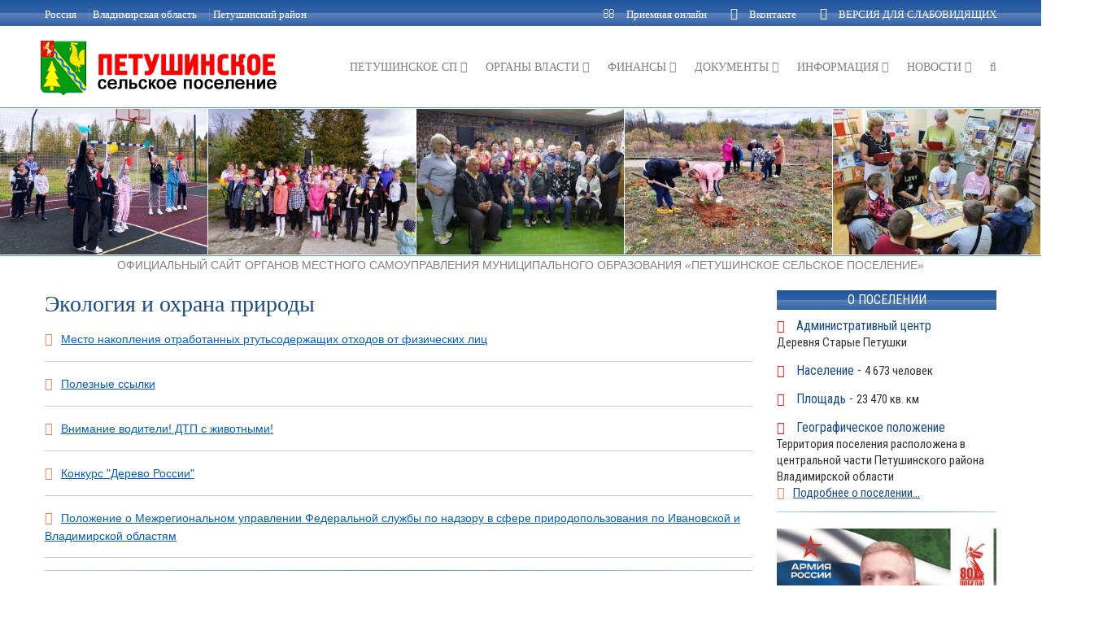

--- FILE ---
content_type: text/html
request_url: http://petushkisp.ru/ecolog.php
body_size: 42388
content:
<!DOCTYPE html>
<html lang="ru">
<head>
<meta charset="windows-1251">
<meta name="viewport" content="width=device-width, initial-scale=1"><title>Петушинское сельское поселение - материалы по экологии.</title>
<meta name="keywords" content="Петушинское сельское поселение, сельское поселение, поселение ">
<meta name="description" content="Петушинское сельское поселение, сельское поселение, поселение.">
<!--===============================================================================================-->
	<link rel="icon" type="image/png" href="images/icons/favicon.png"/>
<!--===============================================================================================-->
	<link rel="stylesheet" type="text/css" href="vendor/bootstrap/css/bootstrap.min.css">
<!--===============================================================================================-->
	<link rel="stylesheet" type="text/css" href="fonts/font-awesome-4.7.0/css/font-awesome.min.css">
<!--===============================================================================================-->
	<link rel="stylesheet" type="text/css" href="fonts/elegant-font/html-css/style.css">
<!--===============================================================================================-->
	<link rel="stylesheet" type="text/css" href="vendor/css-hamburgers/hamburgers.min.css">
<!--===============================================================================================-->
	<link rel="stylesheet" type="text/css" href="vendor/slick/slick.css">
<!--===============================================================================================-->
	<link rel="stylesheet" type="text/css" href="vendor/animate/animate.css">
<!--===============================================================================================-->
	<link rel="stylesheet" type="text/css" href="vendor/lightbox2/css/lightbox.min.css">
<!--===============================================================================================-->
	<link rel="stylesheet" type="text/css" href="vendor/animsition/dist/css/animsition.min.css">
<!--===============================================================================================-->
	<link rel="stylesheet" type="text/css" href="css/util.css">
	<link rel="stylesheet" type="text/css" href="css/main.css">
	<link rel="stylesheet" type="text/css" href="css/color.css">
<!--===============================================================================================-->
<link href="https://fonts.googleapis.com/css?family=Source+Sans+Pro:200,200i,300,300i,400,400i,600,600i,700,700i,900,900i|Oswald:200,300,400,500,600,700|Roboto+Condensed:300,300i,400,400i,700,700i&amp;subset=cyrillic" rel="stylesheet"> 
<script src="js/jquery.js"></script>
<link rel="stylesheet" href="https://petushkisp.ru/css/bvi.min.css" type="text/css">
</head>
<body>
<!--LiveInternet counter--><script type="text/javascript">new Image().src = "//counter.yadro.ru/hit?r" + escape(document.referrer) + ((typeof(screen)=="undefined")?"" : ";s"+screen.width+"*"+screen.height+"*" + (screen.colorDepth?screen.colorDepth:screen.pixelDepth)) + ";u"+escape(document.URL) + ";h"+escape(document.title.substring(0,80)) + ";" +Math.random();</script><!--/LiveInternet-->
	<header>
		<!-- Header desktop -->
		<div class="container-menu-desktop">
			<div class="top-bar bg-main">
				<div class="container">
					<div class="content-topbar">
						<div class="left-top-bar">
							<noindex><a href="http://gov.ru/" target="_blank">Россия</a>
							<a href="http://www.avo.ru/" target="_blank">Владимирская область</a>
							<a href="http://www.petushki.info/" target="_blank">Петушинский район</a></noindex>
													</div>

						<div class="right-top-bar">
<span>
								<i class="fa fa-envelope-o" aria-hidden="true"></i>
								<a href="zakaz.php">Приемная онлайн</a></span>
								<span>
								<i class="fa fa-vk" aria-hidden="true"></i>
								<a href="https://vk.com/club209177799" target="_blank">Вконтакте</a></span>
							
							<span>
								<i class="fa fa-eye" aria-hidden="true"></i>
								<a href="#" class="bvi-open" title="Версия сайта для слабовидящих"> ВЕРСИЯ ДЛЯ СЛАБОВИДЯЩИХ</a></span>
							</span>

							
						</div>
					</div>
				</div>
			</div>

			<div class="wrap-menu-desktop bb-1">
				<div class="limiter-menu-desktop">
					
					<!-- Logo desktop -->		
					<a href="https://petushkisp.ru" class="logo">
						<img src="images/icons/logo.png" alt="IMG-LOGO">
					</a>

					<!-- Menu desktop -->
					<div class="menu-desktop">
						<ul class="main-menu">
                                    <li><a href="https://petushkisp.ru">Петушинское СП <i class="fa fa-angle-down"></i> </a>
<ul class="sub-menu">
<li><a href="about.php">О поселении</a></li>
<li><a href="ustav.php">Устав поселения</a></li>
<li><a href="gerb.php">Герб и флаг поселения</a></li>
<li><a href="ahc.php">МКУ АХЦ</a></li>
<li><a href="https://kdcpetushki.ru/" target="_blank">МКУ КДЦ</a></li>
<li><a href="gazet.php">Газета «Сельская сторона»</a></li>
<li><a href="info.php">Мероприятия, фотообзоры</a></li>
<li><a href="grprzd.pdf" target="_blank">График празднования Дней деревень</a></li>
<li><a href="video.php">Видеоматериалы</a></li>
<li><a href="zakaz.php">Приемная on-line</a></li>
<li><a href="map.php">Карта сайта</a></li>

                                        </ul>                                        
                                    </li>
                                    <li><a href="#">Органы власти <i class="fa fa-angle-down"></i>  </a>
<ul class="sub-menu">
<li><a href="glava.php">Глава Петушинского поселения</a></li>
<li><a href="snd.php" target="_blank">Совет народных депутатов</a></li>
<li><a href="glamin.php">Глава Администрации</a></li>
<li><a href="administration.php">Администрация</a></li>
<li><a href="muncontrol.php">Муниципальный контроль</a></li>
<li><a href="grpriem.php">График приема граждан</a></li>

                                        </ul></li>
<li><a href="#">Финансы <i class="fa fa-angle-down"></i>  </a>
<ul class="sub-menu">
<li><a href="rekvizity.php">Реквизиты</a></li>
<li><a href="finansy.php">Бюджетный процесс </a></li>
<li><a href="munuslugi.php">Муниципальные услуги</a></li>
<li><a href="nalogi.php">Налоги и сборы</a></li>

                                        </ul></li>

                                    <li><a href="#">Документы <i class="fa fa-angle-down"></i> </a>
                                        <ul class="sub-menu">
<li><a href="prikazy.php">Постановления администрации</a></li>
<li><a href="reshsnd.php">Решения СНД</a></li>
<li><a href="proektdoc.php">Проекты документов</a></li>
<li><a href="porobzh.pdf" target="_blank">Порядок обжалования муниципальных нормативных правовых актов</a></li>
<li><a href="publ.php">Публичные слушания</a></li>
<li><a href="celevye.php">Муниципальные программы</a></li>
<li><a href="proekti.php">Административные регламенты</a></li>
<li><a href="protiv.php">О противодействии коррупции</a></li>
<li><a href="per18.pdf" target="_blank">Перечень объектов недвижимого имущества МО</a></li>
<li><a href="aukcion.php">Аукционы и торги</a></li>
<li><a href="genplan.php">Генеральный план</a></li>
<li><a href="zemel.php">Территории и архитектура</a></li>
<li><a href="static.php">Cтатистические данные</a></li>
<li><a href="arhiv.php">Архив документов</a></li>

                                        </ul>
                                    </li>

<li><a href="#">Информация <i class="fa fa-angle-down"></i>  </a>
<ul class="sub-menu">
<li><a href="tes.pdf" target="_blank">Телефон экстренных служб</a></li>
<li><a href="trso.pdf" target="_blank">Телефоны ресурсоснабжающих организаций</a></li>
<li><a href="obrgrd.php" target="_blank">Обращения граждан</a></li>
<li><a href="munsluzh.php">Муниципальная служба</a></li>
<li><a href="zakon.php">Безопасность и правопорядок</a></li>
<li><a href="zhkh.php">ЖКХ и благоустройство</a></li>
<li><a href="vybor.php">Избирательный процесс</a></li>
<li><a href="medicine.php">Медицина и спорт</a></li>
<li><a href="culture.php">Культура и образование</a></li>
<li><a href="goszakupki.php">Об официальном сайте РФ для размещения информации о проведении торгов</a></li>
                                        </ul></li>


<li><a href="#">Новости <i class="fa fa-angle-down"></i>  </a>
<ul class="sub-menu">
<li><a href="novs.php">Срочные новости</a></li>
<li><a href="obr.php">Новости из района и области</a></li>
<li><a href="ecolog.php">Экология</a></li>
<li><a href="znov.php">Центр занятости</a></li>
<li><a href="bezpam.php">Памятки по безопасности</a></li>
<li><a href="prnovs.php">Прокуратура разъясняет</a></li>
<li><a href="oboron.php">Безопасность и здоровье</a></li>
<li><a href="fns.php">Новости ФНС</a></li>
<li><a href="rsc.php">Владимирэнерго информирует</a></li>
<li><a href="szn.php">Социальная защита населения</a></li>
<li><a href="rrnovs.php">Росреестр информирует</a></li>
<li><a href="pfr.php">Новости ПФР</a></li>
<li><a href="vsnovs.php">Владимирстат знакомит</a></li>
<li><a href="https://vladimir.bezformata.com/" target="_blank">Владимирские новости</a></li>

                                        </ul></li>

<li><a href="#" data-toggle="modal" data-target="#myModal1"><i class="fa fa-search"></i></a></li>


                                </ul>

					</div>
					
					
					
				</div>
			</div>	
		</div>


		<!-- Header Mobile -->
		<div class="wrap-header-mobile">
			<!-- Logo moblie -->		
			<a href="index.php" class="logo-mobile">
				<img src="images/icons/logo.png" alt="IMG-LOGO">
			</a>
			

			<!-- Button show menu -->
			<div class="btn-show-menu-mobile hamburger hamburger--squeeze">
				<span class="hamburger-box">
					<span class="hamburger-inner"></span>
				</span>
			</div>
				
		</div>


		<!-- Menu Mobile -->
		<div class="menu-mobile">
			
			<ul class="main-menu-m bg-main">
                                    <li class="bg-main"><a href="https://petushkisp.ru">Петушинское СП</a>
<ul class="sub-menu-m">
<li><a href="about.php">О поселении</a></li>
<li><a href="ustav.php">Устав поселения</a></li>
<li><a href="gerb.php">Герб и флаг поселения</a></li>
<li><a href="ahc.php">МКУ АХЦ</a></li>
<li><a href="http://kdcpetushki.ru/" target="_blank">МКУ КДЦ</a></li>
<li><a href="gazet.php">Газета «Сельская сторона»</a></li>
<li><a href="info.php">Мероприятия, фотообзоры</a></li>
<li><a href="grprzd.pdf" target="_blank">График празднования Дней деревень</a></li>
<li><a href="video.php">Видеоматериалы</a></li>
<li><a href="zakaz.php">Приемная on-line</a></li>
<li><a href="map.php">Карта сайта</a></li>
                                        </ul>
<span class="arrow-main-menu-m">
						<i class="fa fa-angle-right" aria-hidden="true"></i>
					</span>                                        
                                    </li>
                                    <li class="bg-main"><a href="#">Органы власти</a>
<ul class="sub-menu-m">
<li><a href="glava.php">Глава Петушинского поселения</a></li>
<li><a href="snd.php" target="_blank">Совет народных депутатов</a></li>
<li><a href="glamin.php">Глава Администрации</a></li>
<li><a href="administration.php">Администрация</a></li>
<li><a href="grpriem.php">График приема граждан</a></li>

                                        </ul>
<span class="arrow-main-menu-m">
						<i class="fa fa-angle-right" aria-hidden="true"></i>
					</span></li>
<li class="bg-main"><a href="#">Финансы</a>
<ul class="sub-menu-m">
<li><a href="rekvizity.php">Реквизиты</a></li>
<li><a href="finansy.php">Бюджетный процесс </a></li>
<li><a href="munuslugi.php">Муниципальные услуги</a></li>
<li><a href="nalogi.php">Налоги и сборы</a></li>

                                        </ul>
<span class="arrow-main-menu-m">
						<i class="fa fa-angle-right" aria-hidden="true"></i>
					</span></li>

                                    <li class="bg-main"><a href="#">Документы <i class="fa fa-angle-down"></i> </a>
                                        <ul class="sub-menu-m">
<li><a href="prikazy.php">Постановления администрации</a></li>
<li><a href="reshsnd.php">Решения СНД</a></li>
<li><a href="proektdoc.php">Проекты документов</a></li>
<li><a href="porobzh.pdf" target="_blank">Порядок обжалования муниципальных нормативных правовых актов</a></li>
<li><a href="publ.php">Публичные слушания</a></li>
<li><a href="celevye.php">Муниципальные программы</a></li>
<li><a href="proekti.php">Административные регламенты</a></li>
<li><a href="protiv.php">О противодействии коррупции</a></li>
<li><a href="per18.pdf" target="_blank">Перечень объектов недвижимого имущества МО</a></li>
<li><a href="aukcion.php">Аукционы и торги</a></li>
<li><a href="genplan.php">Генеральный план</a></li>
<li><a href="zemel.php">Территории и архитектура</a></li>
<li><a href="static.php">Cтатистические данные</a></li>
<li><a href="arhiv.php">Архив документов</a></li>

                                        </ul>
<span class="arrow-main-menu-m">
						<i class="fa fa-angle-right" aria-hidden="true"></i>
					</span>
                                    </li>

<li class="bg-main"><a href="#">Информация</a>
<ul class="sub-menu-m">
<li><a href="tes.pdf" target="_blank">Телефон экстренных служб</a></li>
<li><a href="trso.pdf" target="_blank">Телефоны ресурсоснабжающих организаций</a></li>
<li><a href="obrgrd.php" target="_blank">Обращения граждан</a></li>
<li><a href="zakon.php">Безопасность и правопорядок</a></li>
<li><a href="zhkh.php">ЖКХ и благоустройство</a></li>
<li><a href="vybor.php">Избирательный процесс</a></li>
<li><a href="medicine.php">Медицина и спорт</a></li>
<li><a href="culture.php">Культура и образование</a></li>
<li><a href="goszakupki.php">Об официальном сайте РФ для размещения информации о проведении торгов</a></li>
                                        </ul>
<span class="arrow-main-menu-m">
						<i class="fa fa-angle-right" aria-hidden="true"></i>
					</span></li>


<li class="bg-main"><a href="#">Новости</a>
<ul class="sub-menu-m">
<li><a href="novs.php">Срочные новости</a></li>
<li><a href="obr.php">Новости из района и области</a></li>
<li><a href="znov.php">Центр занятости</a></li>
<li><a href="bezpam.php">Памятки по безопасности</a></li>
<li><a href="prnovs.php">Прокуратура разъясняет</a></li>
<li><a href="oboron.php">Безопасность и здоровье</a></li>
<li><a href="fns.php">Новости ФНС</a></li>
<li><a href="rsc.php">Владимирэнерго информирует</a></li>
<li><a href="szn.php">Социальная защита населения</a></li>
<li><a href="rrnovs.php">Росреестр информирует</a></li>
<li><a href="pfr.php">Новости ПФР</a></li>
<li><a href="vsnovs.php">Владимирстат знакомит</a></li>
<li><a href="pnas20.php">Перепись населения 2020</a></li>
<li><a href="vlnov.php">Владимирские новости</a></li>

                                        </ul>
<span class="arrow-main-menu-m">
						<i class="fa fa-angle-right" aria-hidden="true"></i>
					</span></li>


<li class="bg-main"><a href="#" data-toggle="modal" data-target="#myModal1">Поиск по сайту</a></li>

                                </ul>
		</div>
	</header>

	<!-- Title page -->

<div align="center" class="p-b-1 p-t-1"><img src="praz/1.jpg" width="20%" class="p-r-1" alt=""><img src="praz/2.jpg" width="20%" class="p-r-1" alt=""><img src="praz/3.jpg" width="20%" class="p-r-1" alt=""><img src="praz/4.jpg" width="20%" class="p-r-1" alt=""><img src="praz/5.jpg" width="20%" class="p-r-1" alt=""></div>


	

	<!-- About -->
	<section class="bgwhite p-b-10">

<div class="oms bt-1"><span>официальный сайт органов местного самоуправления МУНИЦИПАЛЬНОго ОБРАЗОВАНИя «Петушинское сельское поселение»</span></div>



		<div class="container">

			<div class="row p-t-20">

				<div class="col-md-8 col-lg-9 p-b-15">
              <h1>Экология и охрана природы</h1>


<div class="dit"><a href="https://snt33.ru/vs/e1_24.pdf" rel="nofollow" target="_blank">Место накопления отработанных ртутьсодержащих отходов от физических лиц
</a></div>

<div class="clearfix"></div><div class="blu"></div> 

<div class="dit"><a href="https://snt33.ru/vs/e4_23.pdf" rel="nofollow" target="_blank">Полезные ссылки
</a></div>

<div class="clearfix"></div><div class="blu"></div> 

<div class="dit"><a href="https://snt33.ru/vs/e3_23.pdf" rel="nofollow" target="_blank">Внимание водители! ДТП с животными!
</a></div>

<div class="clearfix"></div><div class="blu"></div> 

<div class="dit"><a href="https://snt33.ru/vs/e2_23.pdf" rel="nofollow" target="_blank">Конкурс "Дерево России"
</a></div>

<div class="clearfix"></div><div class="blu"></div> 

<div class="dit"><a href="https://snt33.ru/vs/e1_23.pdf" rel="nofollow" target="_blank">Положение о Межрегиональном управлении Федеральной службы по надзору в сфере природопользования по Ивановской и Владимирской областям</a></div>

<div class="clearfix"></div><div class="blu"></div> 



<div class="bline"></div>



	


				</div>



				<div class="col-md-4 col-lg-3 p-b-0">

					
<h4 class="m-h4">О поселении</h4>

<p class="m-pb m-t-10"><i class="fa fa-flag-o p-r-10" aria-hidden="true"></i> Административный центр<br>
<span>Деревня Старые Петушки</span></p>

<p class="m-pb m-t-10"><i class="fa fa-group p-r-10" aria-hidden="true"></i> Население - <span>4 673 человек</span></p>

<p class="m-pb m-t-10"><i class="fa fa-globe p-r-10" aria-hidden="true"></i> Площадь - <span>23 470 кв. км</span></p>


<p class="m-pb m-t-10"><i class="fa fa-diamond p-r-10" aria-hidden="true"></i> Географическое положение<br>
<span>Территория поселения расположена в центральной части Петушинского района Владимирской области</span><br>
<a href="about.php" class="tuc">Подробнее о поселении...</a></p>

<div class="bline m-t-5"></div>



<div class="mim m-t-5">


<a href="https://snt33.ru/obr/con12.pdf" target="_blank"><img src="https://snt33.ru/obr/con12.jpg" border="0"></a>


<a href="https://владимир-контракт.рф/" target="_blank"><img src="https://snt33.ru/obr/qr269.jpg" border="0"></a>

</div>
<p class="m-pb m-t-5"><a href="https://владимир-контракт.рф/" class="tuc" target="_blank">Актуальная информация на сайте владимир-контракт.рф по QR</a></p>

<div class="bline"></div>


<h4 class="m-h4 m-t-25">Помощь семьям участников СВО</h4>

<div class="mim p-b-5">
<a href="http://qrcoder.ru/code/?https%3A%2F%2Fsocial33.ru%2Finformatsiya%2Fpomoshch-grazhdanam-prinimayushchim-prinimavshim-uchastie-v-svo%2F&4&0" target="_blank"><img src="https://snt33.ru/sz/123.png" border="0"></a>
</div>
<p class="m-pb m-t-10"><a href="https://social33.ru/informatsiya/pomoshch-grazhdanam-prinimayushchim-prinimavshim-uchastie-v-svo/" class="tuc" target="_blank">Материалы на сайте Министерства социальной защиты населения Владимирской области</a></p>
<div class="bline"></div>


<div class="mim m-t-5">


<a href="http://snt33.ru/obr/28_05_25.pdf" target="_blank"><img src="http://snt33.ru/obr/28_05_25.jpg" alt="img"  border="0"></a>

</div>
<div class="bline"></div>


<div class="mim m-t-5">


<a href="https://премияслужение.рф/" target="_blank"><img src="http://snt33.ru/obr/ps25.jpg" alt="img"  border="0"></a>

</div>
<div class="bline"></div>





<div class="mim m-t-5">


<a href="http://snt33.ru/bp/km25.pdf" target="_blank"><img src="http://snt33.ru/bp/km25.jpg" alt="img"  border="0"></a>

</div>
<div class="bline"></div>

<div class="mim m-t-5">


<a href="https://zagorodsreda.gosuslugi.ru/?utm_source=cur33&utm_medium=site" target="_blank"><img src="http://snt33.ru/obr/fkgs25.jpg" alt="img"  border="0"></a>

</div>
<div class="bline"></div>


<div class="mim m-t-5">


<a href="http://snt33.ru/obr/29_06_25.pdf" target="_blank"><img src="http://snt33.ru/obr/29_06_25.jpg" alt="img"  border="0"></a>


</div>
<div class="bline"></div>




<h4 class="m-h4 m-t-25">На работу в МЧС</h4>

<div class="mim p-b-5">
<a href="https://snt33.ru/zn/mchsr23.jpg" target="_blank"><img src="https://snt33.ru/zn/mchsr23.jpg" border="0"></a>
</div>


<h4 class="m-h4 m-t-25">На службу в ОВД</h4>

<div class="mim p-b-5">
<a href="https://snt33.ru/zn/4_22.pdf" target="_blank"><img src="https://snt33.ru/zn/4_22.jpg" alt=""></a>
</div>






<h4 class="m-h4 m-t-25">Официальные документы</h4>

<p class="m-pb m-t-10"><i class="fa fa-clipboard p-r-10" aria-hidden="true"></i><a href="prikazy.php">Постановления администрации</a></p>
<p class="m-pb m-t-10"><i class="fa fa-clipboard p-r-10" aria-hidden="true"></i><a href="reshsnd.php">Решения СНД</a></p>
<p class="m-pb m-t-10"><i class="fa fa-clipboard p-r-10" aria-hidden="true"></i><a href="proektdoc.php">Проекты документов</a></p>
<p class="m-pb m-t-10"><i class="fa fa-clipboard p-r-10" aria-hidden="true"></i><a href="rekvizity.php">Реквизиты</a></p>
<p class="m-pb m-t-10"><i class="fa fa-clipboard p-r-10" aria-hidden="true"></i><a href="finansy.php">Бюджетный процесс </a></p>
<p class="m-pb m-t-10"><i class="fa fa-clipboard p-r-10" aria-hidden="true"></i><a href="bgrazh.php">Бюджет для граждан</a></p>
<p class="m-pb m-t-10"><i class="fa fa-clipboard p-r-10" aria-hidden="true"></i><a href="munuslugi.php">Муниципальные услуги</a></p>
<p class="m-pb m-t-10"><i class="fa fa-clipboard p-r-10" aria-hidden="true"></i><a href="porobzh.pdf" target="_blank">Порядок обжалования муниципальных нормативных правовых актов</a></p>
<p class="m-pb m-t-10"><i class="fa fa-clipboard p-r-10" aria-hidden="true"></i><a href="publ.php">Публичные слушания</a></p>
<p class="m-pb m-t-10"><i class="fa fa-clipboard p-r-10" aria-hidden="true"></i><a href="celevye.php">Муниципальные программы</a></p>
<p class="m-pb m-t-10"><i class="fa fa-clipboard p-r-10" aria-hidden="true"></i><a href="proekti.php">Административные регламенты</a></p>
<p class="m-pb m-t-10"><i class="fa fa-clipboard p-r-10" aria-hidden="true"></i><a href="protiv.php">О противодействии коррупции</a></p>
<p class="m-pb m-t-10"><i class="fa fa-clipboard p-r-10" aria-hidden="true"></i><a href="genplan.php">Генеральный план</a></p>
<p class="m-pb m-t-10"><i class="fa fa-clipboard p-r-10" aria-hidden="true"></i><a href="imushc.php">Имущество МО</a></p>
<p class="m-pb m-t-10"><i class="fa fa-clipboard p-r-10" aria-hidden="true"></i><a href="bisness.php">Бизнес</a></p>
<p class="m-pb m-t-10"><i class="fa fa-clipboard p-r-10" aria-hidden="true"></i><a href="arhiv.php">Архив документов</a></p>


<h4 class="m-h4 m-t-25">Противодействие терроризму</h4>


<div class="mim p-b-5">
<p class="m-pb m-t-10"><i class="fa  fa-flash"></i>  <a href="https://www.oprf.ru/1449/2134/2412/2413" target="_blank">Противодействие экстремизму и терроризму в сети Интернет - Стоптеррор.</a></p>

<p class="m-pb m-t-10"><i class="fa  fa-flash"></i>  <a href="https://ncpti.su/illegal_content/" target="_blank">Национальный центр информационного противодействия терроризму и экстремизму в образовательной среде и сети Интернет</a></p>


</div>



<h4 class="m-h4 m-t-25">Противодействие коррупции</h4>


<div class="mim p-b-5">


<p class="m-pb m-t-10"><i class="fa fa-file-text-o"></i> <a href="stk.pdf" target="_blank">Стоп! Коррупция.</a></p>
<p class="m-pb m-t-10"><i class="fa fa-file-text-o"></i> <a href="vpk.php" target="_blank">Вместе против коррупции!</a></p>
<p class="m-pb m-t-10"><i class="fa fa-file-pdf-o"></i> <a href="pkcom.pdf" target="_blank">Памятка что нужно знать о коррупции</a></p>
<p class="m-pb m-t-10"><i class="fa fa-file-pdf-o"></i> <a href="pkgos.pdf" target="_blank">Конфликт интересов на государственной и муниципальной службе</a></p>
<p class="m-pb m-t-10"><i class="fa fa-file-pdf-o"></i> <a href="pkzhkh.pdf" target="_blank">Мы против коррупции в жилищно-коммунальной сфере!</a></p>
<p class="m-pb m-t-10"><i class="fa fa-file-pdf-o"></i> <a href="pkzdr.pdf" target="_blank">Мы против коррупции в здравоохранении!</a></p>
<p class="m-pb m-t-10"><i class="fa fa-file-pdf-o"></i> <a href="pkobr.pdf" target="_blank">Мы против коррупции в образовании!</a></p>


</div>


<h4 class="m-h4 m-t-25">Полезная информация</h4>






<div class="mim p-b-5">
<a href="rsc.php" target="_blank"><img src="elmnt/rscv.jpg" alt="" border="0"></a>



<p class="m-pb m-t-10"><i class="fa fa-file-pdf-o"></i> <a href="https://snt33.ru/rsc/44_8_25.pdf" target="_blank">Рыбалка вблизи энергообъектов смертельно опасна! 
</a></p>
                       


<p class="m-pb m-t-10"><i class="fa fa-file-pdf-o"></i> <a href="https://snt33.ru/rsc/43_8_25.pdf" target="_blank">Продолжаются работы по внесению сведений об объектах культурного наследия в ЕГРН
</a></p>
                       


<p class="m-pb m-t-10"><i class="fa fa-file-pdf-o"></i> <a href="https://snt33.ru/rsc/42_8_25.pdf" target="_blank">Энергетики «Владимирэнерго» готовятся к непогоде
</a></p>
                       


<p class="m-pb m-t-10"><i class="fa fa-file-pdf-o"></i> <a href="https://snt33.ru/rsc/41_8_25.pdf" target="_blank">«Россети Центр и Приволжье» обеспечили электроэнергией более 2500 новых потребителей во Владимирской области в первом полугодии 2025 года 
</a></p>
                       


<p class="m-pb m-t-10"><i class="fa fa-file-pdf-o"></i> <a href="https://snt33.ru/rsc/40_8_25.pdf" target="_blank">Энергетики «Владимирэнерго» готовятся к неблагоприятным погодным условиям
</a></p>
                       


<p class="m-pb m-t-10"><i class="fa fa-file-pdf-o"></i> <a href="https://snt33.ru/rsc/39_8_25.pdf" target="_blank">Энергетики «Владимирэнерго» готовятся к прохождению грозового фронта
</a></p>
                       


<p class="m-pb m-t-10"><i class="fa fa-file-pdf-o"></i> <a href="https://snt33.ru/rsc/38_7_25.pdf" target="_blank">«Россети Центр и Приволжье» повысили надежность электроснабжения более 150 населенных пунктов Владимирской области 
</a></p>
                       


<p class="m-pb m-t-10"><i class="fa fa-file-pdf-o"></i> <a href="https://snt33.ru/rsc/37_7_25.pdf" target="_blank">Энергетики «Владимирэнерго» готовятся к ухудшению погоды
</a></p>
                       


<p class="m-pb m-t-10"><i class="fa fa-file-pdf-o"></i> <a href="https://snt33.ru/rsc/36_7_25.pdf" target="_blank">Стартовал очередной сезон студенческих энергетических отрядов 
</a></p>
                       


<a href="rsc.php" target="_blank"  class="tuc m-b-20">Все новости Владимирэнерго</a>


<a href="ecolog.php" target="_blank"><img src="https://snt33.ru/vs/ecol.jpg" alt="" border="0"></a>

<p class="m-pb m-t-10"><i class="fa fa-file-pdf-o"></i> <a href="https://snt33.ru/vs/e1_24.pdf" target="_blank">Место накопления отработанных ртутьсодержащих отходов от физических лиц
</a></p>
                       
<p class="m-pb m-t-10"><i class="fa fa-file-pdf-o"></i> <a href="https://snt33.ru/vs/e4_23.pdf" target="_blank">Полезные ссылки
</a></p>
                       
<p class="m-pb m-t-10"><i class="fa fa-file-pdf-o"></i> <a href="https://snt33.ru/vs/e3_23.pdf" target="_blank">Внимание водители! ДТП с животными!
</a></p>
                       
<p class="m-pb m-t-10"><i class="fa fa-file-pdf-o"></i> <a href="https://snt33.ru/vs/e2_23.pdf" target="_blank">Конкурс "Дерево России"
</a></p>
                       

<a href="ecolog.php" target="_blank" class="tuc m-b-20">Все материалы об экологии...</a>




<a href="rrnovs.php" target="_blank"><img src=elmnt/rrlogo.jpg border=0></a>


<p class="m-pb m-t-10"><i class="fa fa-file-pdf-o"></i> <a href="https://snt33.ru/rr/104_12_25.pdf" target="_blank">Во Владимирской области продолжается реализация проекта «Земля для стройки»
</a></p>
                       

<p class="m-pb m-t-10"><i class="fa fa-file-pdf-o"></i> <a href="https://snt33.ru/rr/103_12_25.pdf" target="_blank">Что такое ранее учтенный объект недвижимости и какие шаги нужно предпринять для регистрации права собственности на него
</a></p>
                       

<p class="m-pb m-t-10"><i class="fa fa-file-pdf-o"></i> <a href="https://snt33.ru/rr/102_11_25.pdf" target="_blank">Анонс горячей линии по вопросам получения невостребованных документов
</a></p>
                       

<p class="m-pb m-t-10"><i class="fa fa-file-pdf-o"></i> <a href="https://snt33.ru/rr/101_11_25.pdf" target="_blank">Об особенностях предоставления сведений о правах несовершеннолетнего лица на имеющиеся (имевшиеся) у него объекты недвижимости 
</a></p>
                       
<a href="rrnovs.php"  class="tuc m-b-20">Читать все новости...</a>









<a href="vsnovs.php" target="_blank"><img src="elmnt/vst.jpg" border="0"></a>

<p class="m-pb m-t-10"><i class="fa fa-file-pdf-o"></i> <a href="https://snt33.ru/vs/1_1_24.pdf" target="_blank">Студенчество Владимирской Области
</a></p>
                       
<p class="m-pb m-t-10"><i class="fa fa-file-pdf-o"></i> <a href="https://snt33.ru/vs/20_12_23.pdf" target="_blank">Энергетика Владимирской Области
</a></p>
                       
<p class="m-pb m-t-10"><i class="fa fa-file-pdf-o"></i> <a href="https://snt33.ru/vs/19_11_23.pdf" target="_blank">Хозяйствующие субъекты Владимирской области
</a></p>
                       
<p class="m-pb m-t-10"><i class="fa fa-file-pdf-o"></i> <a href="https://snt33.ru/vs/18_11_23.pdf" target="_blank">Деятельность крестьянских (фермерских) хозяйств в 2022 году
</a></p>
                       

<a href="vsnovs.php"  class="tuc m-b-20">Читать все новости...</a>

<a href="pfr.php" target="_blank"><img src="elmnt/pfl.jpg"  border="0"></a>

<p class="m-pb m-t-10"><i class="fa fa-file-pdf-o"></i> <a href="https://snt33.ru/pf/1_12_21.pdf" target="_blank">С 1 января 2022 года Пенсионный фонд РФ начнет предоставлять отдельные меры соцальной поддержки гражданам Российской Федерации.
</a></p>
<p class="m-pb m-t-10"><i class="fa fa-file-pdf-o"></i> <a href="https://snt33.ru/pf/12_9_20.pdf" target="_blank">Внимание: подать заявления на выплаты в размере 5  и 10  тысяч рублей семьям с детьми нужно до 1 октября!
</a></p>
<p class="m-pb m-t-10"><i class="fa fa-file-pdf-o"></i> <a href="https://snt33.ru/pf/11_9_20.pdf" target="_blank">Внимание: один месяц остался для подачи заявлений на выплаты в размере 5 000 и 10 000 рублей семьям с детьми!
</a></p>
<p class="m-pb m-t-10"><i class="fa fa-file-pdf-o"></i> <a href="https://snt33.ru/pf/10_6_20.pdf" target="_blank">Пенсионный фонд выплатит семьям с детьми до 16 лет дополнительные 10 тысяч рублей
</a></p>

<a href="pfr.php"  class="tuc m-b-20">Читать все новости...</a>


</div>

<div class="mim p-b-5  m-t-10">
<a href="https://oatos.ru/" target="_blank"><img src="https://snt33.ru/obr/oatos.jpg" border="0"></a>

</div>









<h4 class="m-h4 m-t-25">На службу в органы ФСИН</h4>
<div class="wln"></div>
<iframe src="//ok.ru/videoembed/3878121245384" allow="accelerometer; autoplay; encrypted-media; gyroscope; picture-in-picture" allowfullscreen="" width="100%" height="auto" frameborder="0"></iframe>



<h4 class="m-h4 m-t-25">Бесплатная диспансеризация</h4>
<div class="wln"></div>
<iframe src="//ok.ru/videoembed/3849295366856" allow="accelerometer; autoplay; encrypted-media; gyroscope; picture-in-picture" allowfullscreen="" width="100%" height="auto" frameborder="0"></iframe>

<h4 class="m-h4 m-t-25">Оказание гражданам бесплатной юридической помощи</h4>






<p class="m-pb m-t-10"><i class="fa fa-file-text-o"></i> <a href="https://snt33.ru/obr/24_7_221.pdf" target="_blank">Порядок (случаи) оказания бесплатной юридической помощи</a></p>
<p class="m-pb m-t-10"><i class="fa fa-file-text-o"></i> <a href="https://snt33.ru/obr/24_7_222.pdf" target="_blank">Категории граждан, имеющих право на получение бесплатной юридической помощи</a></p>
<p class="m-pb m-t-10"><i class="fa fa-file-text-o"></i> <a href="https://snt33.ru/obr/24_7_223.pdf" target="_blank">Список адвокатов, участвующие в деятельности государственной системы бесплатной юридической помощи</a></p>




<h4 class="m-h4 m-t-25">Объявления</h4>


<div class="mim m-t-5">


<a href="https://snt33.ru/obr/bpla.jpg" target="_blank"><img src="https://snt33.ru/obr/bpla.jpg" border="0"></a>

</div>
<div class="bline"></div>



<div class="mim m-t-10">
<img src="https://snt33.ru/bp/kch24.jpg" border="0">
<p>Во Владимирской области принят закон о "комендантском часе" для детей и подростков. Согласно принятому закону, не допускается пребывание несовершеннолетних на улицах<br>
с 22:00 до 6:00 - с 1.09 по 31.05;<br> 
с 23:00 до 6:00 - с 1.06 по 31.08.</p>
</div>
<div class="bline"></div>

<div class="mim m-t-5">


<a href="https://snt33.ru/fns/16_10_23.pdf" target="_blank"><img src="https://snt33.ru/fns/16_10_23.jpg" border="0"></a>

</div>
<div class="bline"></div>









<div class="mim p-b-5  m-t-10">






<a href="https://pos.gosuslugi.ru/lkp/polls/335606/" target="_blank"><img src="https://snt33.ru/obr/edm22.jpg" border="0"></a>
<p class="m-pb m-t-10"><i class="fa fa-file-text-o"></i> <a href="https://pos.gosuslugi.ru/lkp/polls/335606/" target="_blank">Приглашаем принять участие в опросе об эффективности органов МСУ - Петушинский район</a></p>





<a href="https://объясняем.рф/" target="_blank"><img src="elmnt/orf.jpg" alt="" border="0"></a>





<a href="elmnt/telad.jpg" target="_blank"><img src="elmnt/telad.jpg" alt="" border="0"></a>



<a href="2019/ap57_10.pdf" target="_blank"><img src="elmnt/tbo.jpg" alt="" border="0"></a>

<a href="https://светлаястрана.рф/platform/portal/cons_main" target="_blank"><img src="elmnt/svets.jpg" alt="" border="0"></a>



      

</div>
<div align="center"><!--LiveInternet logo--><a href="https://www.liveinternet.ru/click" target="_blank"><img src="//counter.yadro.ru/logo?24.11" border="0" width="88" height="15" alt="" title="LiveInternet: показано число посетителей за сегодня"/></a><!--/LiveInternet--></div>

				</div>
			</div>
		</div>
	</section>



<div class="container">
<div class="row">


<div class="col-sm-6 col-lg-3 p-t-2">
					<!-- Block 3 -->
					<div class="block-3">
						<div class="wrap-pic-b3 wrap-pic-w hov5 bo2-b">
							<a href="https://bus.gov.ru/pub/home" target="_blank"><img src="elmnt/bn-1.jpg" alt=""></a>
						</div>

						
					</div>
				</div>	

<div class="col-sm-6 col-lg-3 p-t-2">
					<!-- Block 3 -->
					<div class="block-3">
						<div class="wrap-pic-b3 wrap-pic-w hov5 bo2-b">
							<a href="http://www.minstroyrf.ru/trades/gorodskaya-sreda/strategicheskoe-napravlenie-razvitiya-zhkkh-i-gorodskaya-sreda/" target="_blank"><img src="elmnt/bn-2.jpg" alt=""></a>
						</div>

						
					</div>
				</div>	

<div class="col-sm-6 col-lg-3 p-t-2">
					<!-- Block 3 -->
					<div class="block-3">
						<div class="wrap-pic-b3 wrap-pic-w hov5 bo2-b">
							<a href="https://www.gosuslugi.ru/" target="_blank"><img src="elmnt/bn-3.jpg" alt=""></a>
						</div>

						
					</div>
				</div>	

<div class="col-sm-6 col-lg-3 p-t-2">
					<!-- Block 3 -->
					<div class="block-3">
						<div class="wrap-pic-b3 wrap-pic-w hov5 bo2-b">
							<a href="https://zakupki.gov.ru/epz/main/public/home.html" target="_blank"><img src="elmnt/bn-4.jpg" alt=""></a>
						</div>

						
					</div>
				</div>	






</div>









 
<div class="row">


<div class="col-sm-6 col-lg-3 p-t-2">
					<!-- Block 3 -->
					<div class="block-3">
						<div class="wrap-pic-b3 wrap-pic-w hov5 bo2-b">
							<a href="http://персональныеданные.дети/" target="_blank"><img src=elmnt/pedd.jpg border=0></a>
						</div>

						
					</div>
				</div>	

<div class="col-sm-6 col-lg-3 p-t-2">
					<!-- Block 3 -->
					<div class="block-3">
						<div class="wrap-pic-b3 wrap-pic-w hov5 bo2-b">
							<a href="http://www.pfrf.ru/branches/vladimir/news" target="_blank"><img src="elmnt/pfrf.gif" border="0"></a>
						</div>

						
					</div>
				</div>	

<div class="col-sm-6 col-lg-3 p-t-2">
					<!-- Block 3 -->
					<div class="block-3">
						<div class="wrap-pic-b3 wrap-pic-w hov5 bo2-b">
<a href="https://vladimirgaz.ru/" target="_blank"><img src="elmnt/vtg.jpg" alt="" border="0"></a>							
						</div>

						
					</div>
				</div>	

<div class="col-sm-6 col-lg-3 p-t-2">
					<!-- Block 3 -->
					<div class="block-3">
						<div class="wrap-pic-b3 wrap-pic-w hov5 bo2-b">
							<a href="http://fondkr33.ru" target="_blank"><img src="elmnt/fkr.jpg" width="210"  border="0"></a>  
						</div>

						
					</div>
				</div>	

</div>






<div class="row">


<div class="col-sm-6 col-lg-3 p-t-2">
					<!-- Block 3 -->
					<div class="block-3">
						<div class="wrap-pic-b3 wrap-pic-w hov5 bo2-b">
							<a href="http://tv.petushki.info/" target="_blank"><img src="elmnt/tvp.jpg"  border="0"></a>
						</div>

						
					</div>
				</div>	

<div class="col-sm-6 col-lg-3 p-t-2">
					<!-- Block 3 -->
					<div class="block-3">
						<div class="wrap-pic-b3 wrap-pic-w hov5 bo2-b">
							<a href="https://gkovo.ru/about/" target="_blank"><img src="elmnt/gkovo.png" alt=""></a>
						</div>

						
					</div>
				</div>	

<div class="col-sm-6 col-lg-3 p-t-2">
					<!-- Block 3 -->
					<div class="block-3">
						<div class="wrap-pic-b3 wrap-pic-w hov5 bo2-b">
							<a href="https://достижения.рф/?utm_sourse=dialog&utm_medium=post&utm_compaign=vladimirskayajblast" target="_blank"><img src="https://snt33.ru/obr/dst23.jpg" border=0></a>

						</div>

						
					</div>
				</div>	

<div class="col-sm-6 col-lg-3 p-t-2">
					<!-- Block 3 -->
					<div class="block-3">
						<div class="wrap-pic-b3 wrap-pic-w hov5 bo2-b">
							<a href="http://opros.avo.ru/" target="_blank"><img src="https://snt33.ru/obr/efm23.jpg" border="0"></a>

						</div>

						
					</div>
				</div>	






</div>


</div>


<div class="bline"></div>	
	<div id="map" class="p-b-1 p-t-1">
<script type="text/javascript" charset="utf-8" async src="https://api-maps.yandex.ru/services/constructor/1.0/js/?um=constructor%3Aabc831e1e25910828d365d21378f74003770a1f960ee19aa65ca6d691f86b3da&amp;width=100%25&amp;height=280&amp;lang=ru_RU&amp;scroll=true"></script>
</div>	

		<div class="bg-main txt-center p-t-5 p-b-5">
			<span class="dnot">Все права защищены © 2010-2025

 г.г. Администрация Петушинского сельского поселения Петушинского района Владимирской области.</span>
					</div>
	



	<!-- Back to top -->
	<div class="btn-back-to-top hov-bg-main" id="myBtn">
		<span class="symbol-btn-back-to-top">
			<i class="fa fa-angle-double-up" aria-hidden="true"></i>
		</span>
	</div>

<div class="modal fade" id="myModal1" tabindex="-1" role="dialog" aria-labelledby="myModalLabel" aria-hidden="true">
  <div class="modal-dialog" role="document">
    <div class="modal-content">
      <div class="modal-header">
        <button type="button" class="close" data-dismiss="modal" aria-label="Close">
          <span aria-hidden="true">&times;</span>
        </button>
        <h4 class="modal-title" id="myModalLabel">Введите поисковый запрос</h4>
      </div>
      <div class="modal-body">
       
<div class="ya-site-form ya-site-form_inited_no" onclick="return {'bg': '#eaeaea', 'target': '_blank', 'language': 'ru', 'suggest': true, 'tld': 'ru', 'site_suggest': true, 'action': 'https://petushkisp.ru/poisk.php', 'webopt': false, 'fontsize': 12, 'arrow': false, 'fg': '#000000', 'searchid': '2062918', 'logo': 'rb', 'websearch': false, 'type': 2}"><form action="https://yandex.ru/sitesearch" method="get" target="_blank"><input type="hidden" name="searchid" value="2062918" /><input type="hidden" name="l10n" value="ru" /><input type="hidden" name="reqenc" value="" /><input type="text" name="text" value="" /><input type="submit" value="Найти" /></form></div><style type="text/css">.ya-page_js_yes .ya-site-form_inited_no { display: none; }</style><script type="text/javascript">(function(w,d,c){var s=d.createElement('script'),h=d.getElementsByTagName('script')[0],e=d.documentElement;(' '+e.className+' ').indexOf(' ya-page_js_yes ')===-1&&(e.className+=' ya-page_js_yes');s.type='text/javascript';s.async=true;s.charset='utf-8';s.src=(d.location.protocol==='https:'?'https:':'http:')+'//site.yandex.net/v2.0/js/all.js';h.parentNode.insertBefore(s,h);(w[c]||(w[c]=[])).push(function(){Ya.Site.Form.init()})})(window,document,'yandex_site_callbacks');</script>


      </div>
      <div class="modal-footer">
        <button type="button" class="btn btn-secondary" data-dismiss="modal">Закрыть</button>
              </div>
    </div>
  </div>
</div>	



<!--===============================================================================================-->	
	<script src="vendor/jquery/jquery-3.2.1.min.js"></script>
<!--===============================================================================================-->
	<script src="vendor/wow/wow.min.js"></script>
<!--===============================================================================================-->
	<script src="vendor/animsition/dist/js/animsition.min.js"></script>
<!--===============================================================================================-->
	<script src="vendor/slick/slick.min.js"></script>
	<script src="js/slick-custom.js"></script>
<!--===============================================================================================-->
	<script src="vendor/bootstrap/js/popper.min.js"></script>
	<script src="vendor/bootstrap/js/bootstrap.min.js"></script>
<!--===============================================================================================-->
	<script src="vendor/lightbox2/js/lightbox.min.js"></script>
<!--===============================================================================================-->
	<script src="vendor/isotope/isotope.pkgd.min.js"></script>
<!--===============================================================================================-->
	<script src="vendor/parallax100/parallax100.js"></script>
	<script>
        $('.parallax100').parallax100();
	</script>
<!--===============================================================================================-->
	<script src="vendor/waypoint/jquery.waypoints.min.js"></script>
<!--===============================================================================================-->
	<script src="vendor/countterup/jquery.counterup.min.js"></script>
	<script>
		$('.counter').counterUp({
			delay: 10,
			time: 1000
		});
	</script>
<!--===============================================================================================-->
	<script src="js/main.js"></script>
	
	
	<script src="https://code.jquery.com/jquery-1.12.4.min.js"></script>
<script src="https://petushkisp.ru/js/js.cookie.js"></script>
<script src="https://petushkisp.ru/js/bvi-init.js"></script>
<script src="https://petushkisp.ru/js/bvi.min.js"></script>

</body>
</html>

--- FILE ---
content_type: text/css
request_url: http://petushkisp.ru/css/main.css
body_size: 64507
content:

/*------------------------------------------------------------------
[LAYOUT]

* body
  + Header / header
  + Page Content / .page-content .name-page
        + Section Layouts / section .name-section
        ...
  + Footer / footer

-------------------------------------------------------------------*/
/*------------------------------------------------------------------
[COLOR CODES]

# Text Color      :  #555555
# Primary Color   :  #1f559e; 

------------------------------------------------------------------*/
/*------------------------------------------------------------------
[TYPOGRAPHY]

Body            : 15px/1.7 'Roboto-Regular', Arial, sans-serif;
Title           : 30px/1.6 'Roboto-Bold', Arial, sans-serif;
Paragrap        : 15px/1.7 'Roboto-Regular', Arial, sans-serif;
Input, textarea : 15px/1.7 'Roboto-Regular', Arial, sans-serif;
-------------------------------------------------------------------*/



/*//////////////////////////////////////////////////////////////////
[ FONT ]*/
@font-face {
  font-family: Roboto-Regular;
    src: url('../fonts/roboto/Roboto-Regular.ttf'); 
}

@font-face {
  font-family: Roboto-Bold;
    src: url('../fonts/roboto/Roboto-Bold.ttf'); 
}

@font-face {
  font-family: Roboto-Black;
    src: url('../fonts/roboto/Roboto-Black.ttf'); 
}

@font-face {
  font-family: SourceSansPro-Regular;
    src: url('../fonts/source-sans-pro/SourceSansPro-Regular.ttf'); 
}

@font-face {
  font-family: OpenSans-Regular;
    src: url('../fonts/OpenSans/OpenSans-Regular.ttf'); 
}

@font-face {
  font-family: OpenSans-Bold;
    src: url('../fonts/OpenSans/OpenSans-Bold.ttf'); 
}

@font-face {
  font-family: DroidSerif-Bold;
    src: url('../fonts/droid-serif/DroidSerif-Bold.ttf'); 
}




/*//////////////////////////////////////////////////////////////////
[ RS PLUGIN ]*/

/*------------------------------------------------------------------
[ Bootstrap ]*/
.container {
	max-width: 1200px;
}

/*------------------------------------------------------------------
[ Slick2 ]*/
.slick-slide {
  outline: none;
}



/*//////////////////////////////////////////////////////////////////
[ LOADDING ]*/
.animsition-loading-1 {
  position: absolute;
  top: 50%;
  left: 50%;
  -webkit-transform: translate(-50%, -50%);
  -moz-transform: translate(-50%, -50%);
  -ms-transform: translate(-50%, -50%);
  -o-transform: translate(-50%, -50%);
  transform: translate(-50%, -50%);
}

.cp-spinner {
  width: 40px;
  height: 40px;
  display: inline-block;
  box-sizing: border-box;
  position: relative
}

.cp-skeleton {
  border-radius: 50%;
  border-top: solid 5px #1f559e;
  border-right: solid 5px transparent;
  border-bottom: solid 5px transparent;
  border-left: solid 5px transparent;
  animation: cp-skeleton-animate 1s linear infinite
}

.cp-skeleton:before {
  border-radius: 50%;
  content: " ";
  width: 40px;
  height: 40px;
  display: inline-block;
  box-sizing: border-box;
  border-top: solid 5px transparent;
  border-right: solid 5px transparent;
  border-bottom: solid 5px transparent;
  border-left: solid 5px #1f559e;
  position: absolute;
  top: -5px;
  left: -5px;
  transform: rotateZ(-30deg)
}

.cp-skeleton:after {
  border-radius: 50%;
  content: " ";
  width: 40px;
  height: 40px;
  display: inline-block;
  box-sizing: border-box;
  border-top: solid 5px transparent;
  border-right: solid 5px #1f559e;
  border-bottom: solid 5px transparent;
  border-left: solid 5px transparent;
  position: absolute;
  top: -5px;
  right: -5px;
  transform: rotateZ(30deg)
}

@keyframes cp-skeleton-animate {
  0% {
    transform: rotate(0);
    opacity: 1
  }

  50% {
    opacity: .7
  }

  100% {
    transform: rotate(360deg);
    opacity: 1
  }
}



/*//////////////////////////////////////////////////////////////////
[ BACK TO TOP ]*/
.btn-back-to-top {
  display: none;
  position: fixed;
  width: 40px;
  height: 40px;
  bottom: 40px;
  right: 40px;
  background-color: black;
  opacity: 0.5;
  justify-content: center;
  align-items: center;
  z-index: 1150;
  border-radius: 4px;
  transition: all 0.4s;
  -webkit-transition: all 0.4s;
  -o-transition: all 0.4s;
  -moz-transition: all 0.4s;
}

.symbol-btn-back-to-top {
  font-size: 22px;
  color: white;
  line-height: 1em;
}

.btn-back-to-top:hover {
  opacity: 1;
  cursor: pointer;
}

@media (max-width: 576px) {
  .btn-back-to-top {
    bottom: 15px;
    right: 15px;
  }
}

/*//////////////////////////////////////////////////////////////////
[ Alert validate ]*/

.validate-input {
  position: relative;
}

.alert-validate::before {
  content: attr(data-validate);
  position: absolute;
  max-width: 70%;
  background-color: #fff;
  border: 1px solid #c80000;
  border-radius: 2px;
  padding: 4px 25px 4px 10px;
  top: 50%;
  -webkit-transform: translateY(-50%);
  -moz-transform: translateY(-50%);
  -ms-transform: translateY(-50%);
  -o-transform: translateY(-50%);
  transform: translateY(-50%);
  right: 12px;
  pointer-events: none;

  font-family: Roboto-Regular;
  color: #c80000;
  font-size: 13px;
  line-height: 1.4;
  text-align: left;

  visibility: hidden;
  opacity: 0;

  -webkit-transition: opacity 0.4s;
  -o-transition: opacity 0.4s;
  -moz-transition: opacity 0.4s;
  transition: opacity 0.4s;
}

.alert-validate::after {
  content: "\f071";
  font-family: FontAwesome;
  display: block;
  position: absolute;
  color: #c80000;
  font-size: 14px;
  top: 50%;
  -webkit-transform: translateY(-50%);
  -moz-transform: translateY(-50%);
  -ms-transform: translateY(-50%);
  -o-transform: translateY(-50%);
  transform: translateY(-50%);
  right: 18px;
}

.alert-validate:hover:before {
  visibility: visible;
  opacity: 1;
}

@media (max-width: 992px) {
  .alert-validate::before {
    visibility: visible;
    opacity: 1;
  }
}

/*------------------------------------------------------------------
[ rs alert validate ]*/
.rs1-alert-validate .alert-validate::before {
  right: 22px;
}

.rs1-alert-validate .alert-validate::after {
  right: 28px;
}


/*//////////////////////////////////////////////////////////////////
[ Header ]*/

/*>>>>>>>>>>>>>>>>>>>>>>>>>>>>>>>>>>>>>>>>>>>>>>>>>>>>>>>>>>>>>>>>>>
[ Header Desktop ]*/

.container-menu-desktop {
  height: 133px;

  -webkit-transition: all 0.3s;
  -o-transition: all 0.3s;
  -moz-transition: all 0.3s;
  transition: all 0.3s;
}


/*==================================================================
[ Top bar ]*/
.top-bar {
  height: 32px;
}

.content-topbar {
  display: -webkit-box;
  display: -webkit-flex;
  display: -moz-box;
  display: -ms-flexbox;
  display: flex;
  height: 32px;
  justify-content: space-between;
  align-items: center;
}

.left-top-bar a {
  font-family: Roboto-Regular;
  font-size: 13px;
  color: white;
  vertical-align: middle;
  padding-left: 0;
  padding-right: 15px;
  border-right: 1px solid rgba(255,255,255,0.15);
}

.left-top-bar a:hover {
  color: white;
  text-decoration: underline;
}

.left-top-bar a:last-child {
  border: none;
}

.right-top-bar > span > i {
  font-size: 15px;
  color: white;
  vertical-align: middle;
  margin-left: 25px;
}

.right-top-bar > span > a {
font-family: Roboto-Regular;
  font-size: 13px;
  color: white;
  vertical-align: middle;
  margin-left: 10px;
}
.right-top-bar > span > a:hover {
  text-decoration: underline;
}

.right-top-bar > span > span {
  font-family: Roboto-Regular;
  font-size: 13px;
  line-height: 15px;
  color: white;
  vertical-align: middle;
  margin-left: 5px;
}

.topbar-mobile .left-top-bar a {
  font-family: Roboto-Regular;
  font-size: 13px;
  color: #555555;
  vertical-align: middle;
  padding-left: 13px;
  padding-right: 15px;
  border-right: 1px solid #ececec;
}

.topbar-mobile .right-top-bar > span > i {
  font-size: 15px;
  color: #555555;
  vertical-align: middle;
  margin-left: 20px;
}

.topbar-mobile .right-top-bar > span > span {
  font-family: Roboto-Regular;
  font-size: 13px;
  line-height: 15px;
  color: #555555;
  vertical-align: middle;
  margin-left: 5px;
}


/*==================================================================
[ Menu ]*/
.wrap-menu-desktop {
  position: absolute;
  z-index: 1100;
  background-color: white;
  width: 100%;
  height: 101px;
  top: 32px;
  left: 0;

  -webkit-transition: height 0.3s;
  -o-transition: height 0.3s;
  -moz-transition: height 0.3s;
  transition: height 0.3s;
}

.limiter-menu-desktop {
  max-width: 1200px;
  padding: 0 10px;
  height: 100%;
  margin: 0 auto;
  display: -webkit-box;
  display: -webkit-flex;
  display: -moz-box;
  display: -ms-flexbox;
  display: flex;
  background-color: transparent;
  align-items: center;
}


/*------------------------------------------------------------------
[ Logo ]*/
.logo {
  display: block;
  position: relative;
  height: 69%;
  flex-grow: 1;
}

.logo img {
  max-width: calc(100% - 20px);
  max-height: 100%;
  position:absolute;
  top: 0; 
  left: 0; 
  bottom: 0;
  margin: auto;
}


/*------------------------------------------------------------------
[ Menu ]*/

.menu-desktop {
  display: -webkit-box;
  display: -webkit-flex;
  display: -moz-box;
  display: -ms-flexbox;
  display: flex;
  align-items: center;
  height: 100%;
}

.main-menu {
  list-style-type: none;
  margin: 0;

  display: -webkit-box;
  display: -webkit-flex;
  display: -moz-box;
  display: -ms-flexbox;
  display: flex;
  align-items: center;
}

.main-menu > li {
  display: block;
  position: relative;
  padding-top: 20px;  
  padding-bottom: 20px; 
  padding-left: 13px;
  padding-right: 0;
}

.main-menu > li > a {
  font-family: Roboto-Bold;
  font-size: 14px;
  text-transform: uppercase;
  color: #808080;
  padding: 5px;
}

/*---------------------------------------------*/
.sub-menu {
  list-style-type: none;
  position: absolute;
  top:0;
  left:100%;
  width: 275px;
  background-color: white;
  transition: all 0.4s;
  -webkit-transition: all 0.4s;
  -o-transition: all 0.4s;
  -moz-transition: all 0.4s;

  box-shadow: 0 1px 5px 0px rgba(0,0,0,0.2);
  -moz-box-shadow: 0 1px 5px 0px rgba(0,0,0,0.2);
  -webkit-box-shadow: 0 1px 5px 0px rgba(0,0,0,0.2);
  -o-box-shadow: 0 1px 5px 0px rgba(0,0,0,0.2);
  -ms-box-shadow: 0 1px 5px 0px rgba(0,0,0,0.2);

  visibility: hidden;
  opacity: 0; 
}

.sub-menu li {
  position: relative;
  background-color: #f2f2f2;
  border-top: 1px solid #e0e0e0;

  transition: all 0.3s;
  -webkit-transition: all 0.3s;
  -o-transition: all 0.3s;
  -moz-transition: all 0.3s;
}

.main-menu > li > .sub-menu {
  top:100%;
  left: 0;
}



.sub-menu a {
  font-family: Roboto-Regular;
  font-size: 14px;
  line-height: 1.5;
  color: #808080;

  display: block;
  padding: 10px;
  width: 100%;
}

/*---------------------------------------------*/
.main-menu > li:hover > a {
  color: #555555;
  text-decoration: none;
}

.main-menu > li:hover > .sub-menu {
  visibility: visible;
  opacity: 1;
}

.sub-menu li:hover > .sub-menu {
  visibility: visible;
  opacity: 1;
} 

.sub-menu li:hover {
  background-color: white;
}

.sub-menu > li:hover > a {
  color: #555555;
  text-decoration: none;
}

@media (max-width: 1300px) {
  .main-menu > .respon-sub-menu .sub-menu {
    right: 100%;
    left: auto;
  }

  .main-menu > .respon-sub-menu > .sub-menu {
    right: 0px;
    left: auto;
  }
}

/*---------------------------------------------*/
.main-menu > li::before {
  content: "";
  display: block;
  position: absolute;
  height: 3px;
  border-radius: 1px;
  left: 50%;
  transform: translateX(-50%);
  bottom: 16px;
  width: 0;
  background-color: #1f559e;

  -webkit-transition: all 0.3s;
  -o-transition: all 0.3s;
  -moz-transition: all 0.3s;
  transition: all 0.3s;
}

.main-menu > li:hover:before {
  width: calc(100% - 36px);
}


/*------------------------------------------------------------------
[ Social ]*/
.social {
  display: -webkit-box;
  display: -webkit-flex;
  display: -moz-box;
  display: -ms-flexbox;
  display: flex;
  padding-bottom: 4px;
}

.social a {
  font-size: 24px;
  color: #808080;
  -webkit-transition: all 0.3s;
  -o-transition: all 0.3s;
  -moz-transition: all 0.3s;
  transition: all 0.3s;
}

.social a:hover {
  color: #1f559e;
}


/*==================================================================
[ Fixed menu desktop ]*/

.fix-menu-desktop {
  height: 110px;
}

.fix-menu-desktop .wrap-menu-desktop {
  top: 0;
  height: 65px;
  position: fixed;
  box-shadow: 0 1px 5px 0px rgba(0,0,0,0.2);
  -moz-box-shadow: 0 1px 5px 0px rgba(0,0,0,0.2);
  -webkit-box-shadow: 0 1px 5px 0px rgba(0,0,0,0.2);
  -o-box-shadow: 0 1px 5px 0px rgba(0,0,0,0.2);
  -ms-box-shadow: 0 1px 5px 0px rgba(0,0,0,0.2);
}



/*>>>>>>>>>>>>>>>>>>>>>>>>>>>>>>>>>>>>>>>>>>>>>>>>>>>>>>>>>>>>>>>>>>
[ Header Mobile ]*/
.wrap-header-mobile {
  display: -webkit-box;
  display: -webkit-flex;
  display: -moz-box;
  display: -ms-flexbox;
  display: flex;
  align-items: center;
  justify-content: space-between;
  min-height: 90px;
  background-color: white;
  padding: 15px;
  display: none;

  box-shadow: 0 0px 4px 0px rgba(153,153,153,0.3);
  -moz-box-shadow: 0 0px 4px 0px rgba(153,153,153,0.3);
  -webkit-box-shadow: 0 0px 4px 0px rgba(153,153,153,0.3);
  -o-box-shadow: 0 0px 4px 0px rgba(153,153,153,0.3);
  -ms-box-shadow: 0 0px 4px 0px rgba(153,153,153,0.3); 
}

/*------------------------------------------------------------------
[ Logo mobile ]*/
.logo-mobile {
  display: block;
  padding-right: 25px;
}

.logo-mobile img {
  max-width: 100%;
  max-height: 60px;
}


/*------------------------------------------------------------------
[ btn show menu ]*/
.hamburger {
  display: -webkit-box;
  display: -webkit-flex;
  display: -moz-box;
  display: -ms-flexbox;
  display: flex;
  align-items: center;
  padding: 0;
  -webkit-transform: scale(0.7);
  -moz-transform: scale(0.7);
  -ms-transform: scale(0.7);
  -o-transform: scale(0.7);
  transform: scale(0.7);
}

.hamburger:hover {
  opacity: 1;
}

/*---------------------------------------------*/
@media (max-width: 992px){
  .wrap-header-mobile {
    display: -webkit-box;
    display: -webkit-flex;
    display: -moz-box;
    display: -ms-flexbox;
    display: flex;
  }
  .container-menu-desktop {display: none;}
}
@media (max-width: 767px){
  #fvb {display: none;}
}
/*==================================================================
[ Menu mobile ]*/
.menu-mobile {
  width: 100%;
  background-color: white;
  display: none;
  border-top: 1px solid #ececec;
}

.main-menu-m {
  padding-top: 10px;
  padding-bottom: 10px;
}

.main-menu-m > li > a {
  font-family: Roboto-Regular;
  font-size: 14px;
  color: white;
  line-height: 2.86;
  text-transform: uppercase;
  padding-left: 20px;
}

.main-menu-m > li {
  color: white;
  position: relative;
}

.arrow-main-menu-m {
  font-size: 14px;
  color: #fff;

  display: -webkit-box;
  display: -webkit-flex;
  display: -moz-box;
  display: -ms-flexbox;
  display: flex;
  justify-content: center;
  align-items: center;
  position: absolute;
  right: 10px;
  top: 2px;
  padding: 10px;
  cursor: pointer;
}

.arrow-main-menu-m i {
  transform-origin: center;
  -webkit-transition: all 0.3s;
  -o-transition: all 0.3s;
  -moz-transition: all 0.3s;
  transition: all 0.3s;
}

.turn-arrow-main-menu-m i {
  -webkit-transform: rotate(90deg);
  -moz-transform: rotate(90deg);
  -ms-transform: rotate(90deg);
  -o-transform: rotate(90deg);
  transform: rotate(90deg);
}

/*---------------------------------------------*/
.sub-menu-m {
  background-color: #fff;
  padding: 10px 15px 10px 32px;
  display: none;
}

.sub-menu-m a {
  font-family: Roboto-Regular;
  font-size: 14px;
  color: #808080;
  line-height: 2.5;
}

.sub-menu-m a:hover {
  text-decoration: none;
  color: #555555;
}

@media (min-width: 992px){
  .menu-mobile {
    display: none;
  }
}



/*//////////////////////////////////////////////////////////////////
[ Footer ]*/

/*------------------------------------------------------------------
[ Link ]*/
.wrap-link-footer {
  display: -webkit-box;
  display: -webkit-flex;
  display: -moz-box;
  display: -ms-flexbox;
  display: flex;
}

.wrap-link-footer .col-left {
  width: 45%;
}

.wrap-link-footer li {
  margin-bottom: 6px;
}

.wrap-link-footer li a {
  font-family: Roboto-Regular;
  font-size: 15px;
  line-height: 1.8;
  color: #e5e5e5;
}

.wrap-link-footer li a:hover {
  color: white;
}

.wrap-link-footer li::before {
  content: "";
  display: inline-block;
  width: 5px;
  height: 5px;
  background-color: #5c5c5c;
  margin-right: 8px;
  margin-bottom: 2px;
  -webkit-transition: all 0.4s;
  -o-transition: all 0.4s;
  -moz-transition: all 0.4s;
  transition: all 0.4s;
}

.wrap-link-footer li:hover:before {
  background-color: white;
}


/*------------------------------------------------------------------
[ Contact ]*/
.contact-footer li {
  font-family: Roboto-Regular;
  font-size: 15px;
  line-height: 1.8;
  color: #aaaaaa;
  margin-bottom: 6px;
}

.contact-footer li i {
  margin-right: 10px;
}


/*------------------------------------------------------------------
[ Gallery ]*/
.wrap-gallery-footer {
  display: -webkit-box;
  display: -webkit-flex;
  display: -moz-box;
  display: -ms-flexbox;
  display: flex;
  flex-wrap: wrap;
}

.item-gallery-footer {
  display: block;
  width: calc((100% - 30px) / 3);
  margin-right: 10px;
  margin-bottom: 10px;
  position: relative;
}

.item-gallery-footer::after {
  content: "";
  display: block;
  position: absolute;
  width: 100%;
  height: 0%;
  bottom: 0;
  left: 0;
  opacity: 0.7;
  background-color: #1f559e;

  -webkit-transition: all 0.4s;
  -o-transition: all 0.4s;
  -moz-transition: all 0.4s;
  transition: all 0.4s;
}

.item-gallery-footer:hover:after {
  cursor: pointer;
  height: 100%;
}



/*//////////////////////////////////////////////////////////////////
[ RS Revo Slide ]*/

/*------------------------------------------------------------------
[ arrow ]*/
.persephone.tparrows {
    cursor: pointer;
    background: #aaa;
    background: rgba(200,200,200,0.1);
    width: 35px;
    height: 35px;
    position: absolute;
    display: block;
    z-index: 100;
    border: 3px solid #8d8c8b;
}

.persephone.tparrows:before {
    font-family: "revicons";
    font-size: 15px;
    color: #cccccc;
    display: block;
    line-height: 29px;
    text-align: center;
}
.persephone.tparrows:hover {
    cursor: pointer;
    background: #1f559e;
    border: 3px solid #1f559e;
}

/*------------------------------------------------------------------
[ Slider ]*/
.rs1-revo .tp-caption {
  white-space: normal !important;
}

.rs1-revo .txt-center {
  text-align: center !important;
} 

.rs1-revo .m-txt1,
.rs1-revo .m-txt2 {
  font-size: 16px !important;
}

.rs1-revo .trans-03 {
  -webkit-transition: all 0.3s !important;
  -o-transition: all 0.3s !important;
  -moz-transition: all 0.3s !important;
  transition: all 0.3s !important;
}

.rs1-revo .wrap-btn-slide {
  display: -webkit-box;
  display: -webkit-flex;
  display: -moz-box;
  display: -ms-flexbox;
  display: flex;
  justify-content: space-between;
}

@media (max-width: 480px) {
  .rs1-revo .wrap-btn-slide {
    flex-direction: column;
    align-items: center;
  }
}

/*//////////////////////////////////////////////////////////////////
[ RS sweet alert ]*/
.swal-overlay {overflow-y: auto;}

.swal-button:focus {
    outline: none;
    box-shadow: none;
}

.swal-button {
  background-color: #1f559e;
  font-family: Roboto-Regular;
  font-size: 16px;
  color: white;
  text-transform: uppercase;
  font-weight: unset;
  border-radius: 4px;
  -webkit-transition: all 0.3s;
  -o-transition: all 0.3s;
  -moz-transition: all 0.3s;
  transition: all 0.3s;
}

.swal-button:hover {
  background-color: #1f559e;
}

.swal-button:active {
  background-color: #1f559e;
}

.swal-title {
  font-family: Roboto-Bold;
  color: #333333;
  font-size: 18px;
  line-height: 1.5;
  padding: 0 15px;
  text-transform: uppercase;
}

.swal-text {
  font-family: Roboto-Regular;
  color: #555555;
  font-size: 16px;
  line-height: 1.666667;
  text-align: center;
}

.swal-footer {
    margin-top: 0;
}


/*//////////////////////////////////////////////////////////////////
[ Slick 1 ]*/

.wrap-slide-slick-6,
.wrap-slide-slick-1 {
  position: relative;
  max-width: 1333px;
  margin: 0 auto;
}

.para-slide-slick-1 {
  visibility: hidden;
}

.wrap-person {
  max-width: 340px;
  visibility: hidden;
}

.wrap-pic-person {
  width: 80px;
  height: 80px;
  border: 3px solid white;
  border-radius: 50%;
  overflow: hidden;
}

.wrap-pic-person img {
  width: 100%;
}

.arrow-slide-slick-6,
.arrow-slide-slick-1 {
  display: -webkit-box;
  display: -webkit-flex;
  display: -moz-box;
  display: -ms-flexbox;
  display: flex;
  justify-content: center;
  align-items: center;
  width: 35px;
  height: 35px;
  border: 3px solid #818385;
  color: #cccccc;
  font-size: 30px;
  padding-bottom: 3px;
  -webkit-transition: all 0.4s;
  -o-transition: all 0.4s;
  -moz-transition: all 0.4s;
  transition: all 0.4s;

  position: absolute;
  top: 50%;
  -webkit-transform: translateY(-50%);
  -moz-transform: translateY(-50%);
  -ms-transform: translateY(-50%);
  -o-transform: translateY(-50%);
  transform: translateY(-50%);
}

.arrow-slide-slick-6:hover,
.arrow-slide-slick-1:hover {
  cursor: pointer;
  background-color: #1f559e;
  border: 3px solid #1f559e;
}

.next-slide-6,
.next-slide-1 {
  right: 0;
  z-index: 1000;
}

.prev-slide-6,
.prev-slide-1 {
  left: 0;
  z-index: 1000;
}



/*//////////////////////////////////////////////////////////////////
[ Slick 2 ]*/
.container-slick-4,
.container-slick-2 {
  position: relative;
  max-width: 1200px;
  margin: 25px 0 5px;
}
.container-slick-5 {
position: relative;
max-width: 1200px;
margin: 0 auto;
}


.arrow-slick-5,
.arrow-slick-4,
.arrow-slick-2 {
  position: absolute;
  display: -webkit-box;
  display: -webkit-flex;
  display: -moz-box;
  display: -ms-flexbox;
  display: flex;
  justify-content: center;
  align-items: center;
  width: 35px;
  height: 35px;
  border: 3px solid #e5e5e5;
  color: #333;
  font-size: 24px;
  padding-bottom: 3px;
  -webkit-transition: all 0.4s;
  -o-transition: all 0.4s;
  -moz-transition: all 0.4s;
  transition: all 0.4s;
  top: 23%;
}

.arrow-slick-5:hover,
.arrow-slick-4:hover,
.arrow-slick-2:hover {
  cursor: pointer;
  background-color: #1f559e;
  color: white;
}

.next-slide-2 {
  right: -65px;
  z-index: 1000;
}

.prev-slide-2 {
  left: -65px;
  z-index: 1000;
}

@media (max-width: 1330px) {
  .next-slide-2 {
    right: -20px;
  }

  .prev-slide-2 {
    left: -20px;
  }
}

@media (max-width: 1240px) {
  .arrow-slick-2 {
    width: 15px;
    height: 35px;
    border: none;
    color: #999999;
    font-size: 30px;
    padding-bottom: 3px;
    -webkit-transition: all 0.4s;
    -o-transition: all 0.4s;
    -moz-transition: all 0.4s;
    transition: all 0.4s;
    top: 25%;
  }
  .next-slide-2 {
    right: 0px;
  }

  .prev-slide-2 {
    left: 0px;
  }
}

/*//////////////////////////////////////////////////////////////////
[ Slick 3 ]*/

.wrap-slide-slick-3 {
  position: relative;
  max-width: 1333px;
  margin: 0 auto;
}

.para-slide-slick-3 {
  visibility: hidden;
}

.wrap-person-slick-3 {
  visibility: hidden;
}

.arrow-slide-slick-3:hover {
  cursor: pointer;
  background-color: #1f559e;
}

.arrow-slide-slick-3 {
  position: absolute;
  display: -webkit-box;
  display: -webkit-flex;
  display: -moz-box;
  display: -ms-flexbox;
  display: flex;
  justify-content: center;
  align-items: center;
  width: 35px;
  height: 35px;
  border: 3px solid #e6e6e6;
  color: #cccccc;
  font-size: 30px;
  padding-bottom: 3px;
  -webkit-transition: all 0.4s;
  -o-transition: all 0.4s;
  -moz-transition: all 0.4s;
  transition: all 0.4s;
}

.next-slide-3 {
  top: 0px;
  right: 0px;
  left: auto;
  z-index: 1000;
}

.prev-slide-3 {
  top: 0px;
  right: 40px;
  left: auto;
  z-index: 1000;
}

.item-slick-3 {
  position: relative;
}

.slick3-dots {
  display: -webkit-box;
  display: -webkit-flex;
  display: -moz-box;
  display: -ms-flexbox;
  display: flex;
  flex-wrap: wrap;
}

.slick3-dots li {
  margin-right: 15px;
  margin-top: 5px;
  display: block;
  width: 50px;
  height: 50px;
  border: 3px solid #e6e6e6;
  overflow: hidden;
  cursor: pointer;
  
  -webkit-transition: all 0.3s;
  -o-transition: all 0.3s;
  -moz-transition: all 0.3s;
  transition: all 0.3s;
}

.slick3-dots li img {
  width: 100%;
}

.slick3-dots li:hover {
  border-color: #b3b3b3;
}

.slick3-dots li.slick-active {
  border-color: #b3b3b3;
}

/*//////////////////////////////////////////////////////////////////
[ Slick 4 ]*/

.next-slide-5,
.next-slide-4 {
  top: 4px;
  right:15px;
  left: auto;
  z-index: 1000;
}

.prev-slide-5,
.prev-slide-4 {
  top: 4px;
  right: 55px;
  left: auto;
  z-index: 1000;
}


/*//////////////////////////////////////////////////////////////////
[ Slick 6 ]*/
.content-item-slick-6 {
  max-width: 950px;
  margin: 0 auto;
  padding-left: 40px;
  padding-right: 40px;
  position: relative;
}

.arrow-slide-slick-6 {
  border-color: #e6e6e6;
  color: #cccccc;
}

.wrap-person-slick-6,
.para-slide-slick-6 {
  visibility: hidden;
}

/*---------------------------------------------*/
.slick6-dots {
  display: -webkit-box;
  display: -webkit-flex;
  display: -moz-box;
  display: -ms-flexbox;
  display: flex;
  justify-content: center;
  flex-wrap: wrap;
}

.slick6-dots li {
  margin-right: 7px;
  margin-left: 7px;
  margin-top: 10px;
  display: block;
  width: 50px;
  height: 50px;
  border: 3px solid #e6e6e6;
  overflow: hidden;
  cursor: pointer;
  
  -webkit-transition: all 0.3s;
  -o-transition: all 0.3s;
  -moz-transition: all 0.3s;
  transition: all 0.3s;
}

.slick6-dots li img {
  width: 100%;
}

.slick6-dots li:hover {
  border-color: #1f559e;
}

.slick6-dots li.slick-active {
  border-color: #1f559e;
}


/*//////////////////////////////////////////////////////////////////
[ Modal video 01 ]*/
.modal-backdrop {
  background-color: transparent;
}

#modal-video-01 {
  background-color: rgba(0,0,0,0.8);
  z-index: 1250;
  
}

#modal-video-01 .modal-dialog {
  max-width: 100% !important;
  height: 100% !important;
  padding: 0;
  margin: 0;
  display: -webkit-box;
  display: -webkit-flex;
  display: -moz-box;
  display: -ms-flexbox;
  display: flex;
  flex-wrap: wrap;
  justify-content: center;
  align-items: center;
  position: relative;
}

.wrap-video-mo-01 {
  width: 854px;
  height: auto;
  position: relative;
  margin: 15px;
}

.video-mo-01 {
  position: absolute;
  width: 100%;
  height: 100%;
  top: 0;
  left: 0;
  opacity: 0;
  -webkit-transition: all 2s;
    -o-transition: all 2s;
    -moz-transition: all 2s;
    transition: all 2s;
}

.video-mo-01 iframe {
  width: 100%;
  height: 100%;
}

.close-mo-video-01 {
  font-size: 50px;
  color: white;
  opacity: 0.6;
  display: -webkit-box;
  display: -webkit-flex;
  display: -moz-box;
  display: -ms-flexbox;
  display: flex;
  align-items: center;
  justify-content: center;
  position: absolute;
  z-index: 1250;
  width: 60px;
  height: 60px;
  top: 0;
  right: 0;
}

.close-mo-video-01:hover {
  cursor: pointer;
  opacity: 1;
}



/*//////////////////////////////////////////////////////////////////
[ Block 1 ]*/
.block-1 {
  position: relative;
  overflow: hidden;
} 

.wrap-text-b1 {
  display: -webkit-box;
  display: -webkit-flex;
  display: -moz-box;
  display: -ms-flexbox;
  display: flex;
  flex-wrap: wrap;
  align-content: space-between;
  position: absolute;
  width: 100%;
  height: 100%;
  top: calc(100% - 60px);
  left: 0;
  padding-left: 25px;
  padding-right: 25px;
}

/*---------------------------------------------*/
.wrap-title-b1 {
  display: -webkit-box;
  display: -webkit-flex;
  display: -moz-box;
  display: -ms-flexbox;
  display: flex;
  align-items: center;
  height: 60px;
  width: 100%;
}

/*---------------------------------------------*/
.wrap-para-b1 {
  width: 100%;
}

.wrap-para-b1 p {
  max-height: 105px;
  overflow: hidden;
}

/*---------------------------------------------*/
.wrap-more-b1 {
  width: 100%;
  height: 28%;
}

.wrap-more-b1 a {
  display: block;
  align-items: center;
  height: 25px;
  position: relative;
}

.wrap-more-b1 a i {
  display: -webkit-box;
  display: -webkit-flex;
  display: -moz-box;
  display: -ms-flexbox;
  display: flex;
  align-items: center;
  position: absolute;
  height: 100%;
  left: 0;
}

.wrap-more-b1 a span {
  display: -webkit-box;
  display: -webkit-flex;
  display: -moz-box;
  display: -ms-flexbox;
  display: flex;
  align-items: center;
  justify-content: space-between;
  position: absolute;
  height: 100%;
  width: 80px;
  left: 14px;
}

.wrap-more-b1 a:hover i {
  left: 82px;
}

.wrap-more-b1 a:hover span {
  left: 0;
}

.wrap-more-b1 a:hover {
  flex-direction: row-reverse;
  justify-content: flex-end;
}

.block-1:hover .wrap-text-b1 {
  top: 0;
  padding-top: 6%;
}

@media (max-width: 480px) {
  .block-1:hover .wrap-text-b1 {
    top: 0;
    padding-top: 2%;
  }
}

/*//////////////////////////////////////////////////////////////////
[ Block 2 ]*/
.block-2 {
  width: 100%;
  position: relative;
  background-color: white;
  border: 1px solid #e6e6e6;
  align-self: stretch;
}

.wrap-symbol-b2 {
  position: absolute;
  width: 52px;
  height: 52px;
  left: 50%;
  -webkit-transform: translateX(-50%);
  -moz-transform: translateX(-50%);
  -ms-transform: translateX(-50%);
  -o-transform: translateX(-50%);
  transform: translateX(-50%);
  top: -26px;
}



/*==================================================================
    TEXT TEXT TEXT TEXT TEXT TEXT TEXT TEXT TEXT TEXT TEXT TEXT TEXT
==================================================================*/

/*==================================================================
[ Color ]*/
.color-main {color: #1f559e;}
.color1 {color: #ffb636;}
.color2 {color: #333333;}
.color3 {color: #c5c5c5;}
.color4 {color: #c8c8c8;}
.color5 {color: #999999;}
.color6 {color: #555555;}
.color7 {color: #808080;}

/*---------------------------------------------*/
.cl-ph-1::-webkit-input-placeholder { color: #888888;}
.cl-ph-1:-moz-placeholder { color: #888888;}
.cl-ph-1::-moz-placeholder { color: #888888;}
.cl-ph-1:-ms-input-placeholder { color: #888888;}


/*//////////////////////////////////////////////////////////////////
[ Text ]*/
.txt1 {
  font-family: Roboto-Bold;
  color: white;
  text-transform: uppercase;
}

.txt2 {
  font-family: Roboto-Regular;
  color: white;
}


/*//////////////////////////////////////////////////////////////////
[ S-Text 0 - 15 ]*/
.s-txt1 {
  font-family: Roboto-Regular;
  font-size: 15px;
  line-height: 1.7;
  color: #fff;
}

.s-txt2 {
  font-family: Roboto-Regular;
  font-size: 15px;
  line-height: 1.7;
  color: #555555;
}

.s-txt3 {
  font-family: Roboto-Bold;
  font-size: 15px;
  line-height: 1.8;
  color: #fff;
}

.s-txt4 {
  font-family: Roboto-Regular;
  font-size: 13px;
  line-height: 1.8;
  color: #fff;
}

.s-txt5 {
  font-family: SourceSansPro-Regular;
  font-size: 15px;
  line-height: 1.4;
  color: #999999;
}

.s-txt6 {
  font-family: Roboto-Regular;
  font-size: 15px;
  line-height: 1.7;
  color: #555555;
}

.s-txt7 {
  font-family: OpenSans-Regular;
  font-size: 15px;
  line-height: 1.7;
  color: #999999;
}

.s-txt8 {
  font-family: OpenSans-Regular;
  font-size: 15px;
  line-height: 1.7;
  color: #1f559e;
}

.s-txt9 {
  font-family: Roboto-Regular;
  font-size: 15px;
  line-height: 1.6;
  color: #aaaaaa;
}

.s-txt10 {
  font-family: Roboto-Regular;
  font-size: 15px;
  line-height: 1.7;
  color: #999999;
}

.s-txt11 {
  font-family: Roboto-Regular;
  font-size: 15px;
  line-height: 1.7;
  color: #cccccc;
}

.s-txt12 {
  font-family: Roboto-Bold;
  font-size: 15px;
  line-height: 1.8;
  color: #333333;
}

.s-txt13 {
  font-family: Roboto-Regular;
  font-size: 15px;
  line-height: 1.8;
  color: #999999;
}

.s-txt14 {
  font-family: OpenSans-Regular;
  font-size: 15px;
  line-height: 1.7;
  color: #333333;
}

.s-txt15 {
  font-family: OpenSans-Bold;
  font-size: 14px;
  line-height: 1.4;
  color: #999999;
  text-transform: uppercase;
}

.s-txt16 {
  font-family: Roboto-Bold;
  font-size: 15px;
  line-height: 1.7;
  color: #fff;
}

.s-txt17 {
  font-family: OpenSans-Regular;
  font-size: 15px;
  line-height: 1.6666667;
  color: #555555;
}

.s-txt18 {
  font-family: Roboto-Regular;
  font-size: 15px;
  line-height: 1.7;
  color: #333333;
}

.s-txt19 {
  font-family: Roboto-Regular;
  font-size: 13px;
  line-height: 1.6;
  color: #fff;
}

.s-txt20 {
  font-family: Roboto-Bold;
  font-size: 15px;
  line-height: 1.4;
  color: #e5e5e5;
}

.s-txt21 {
  font-family: Roboto-Regular;
  font-size: 13px;
  line-height: 1.6;
  color: #999999;
}

.s-txt22 {
  font-family: OpenSans-Regular;
  font-size: 15px;
  line-height: 1.6666667;
  color: #808080;
}

.s-txt23 {
  font-family: OpenSans-Regular;
  font-size: 13px;
  line-height: 1.6666667;
  color: #808080;
  text-transform: uppercase;
}

.s-txt24 {
  font-family: Roboto-Bold;
  font-size: 15px;
  color: #808080;
}

.s-txt25 {
  font-family: Roboto-Bold;
  font-size: 15px;
  color: #555555;
  line-height: 1.7;
}

.s-txt26 {
  font-family: Roboto-Regular;
  font-size: 15px;
  color: #808080;
  text-transform: uppercase;
}

.s-txt27 {
  font-family: Roboto-Bold;
  font-size: 15px;
  color: #555555;
  line-height: 1.2;
}

.s-txt28 {
  font-family: Roboto-Regular;
  font-size: 13px;
  line-height: 1.4;
  color: #808080;
}

.s-txt29 {
  font-family: Roboto-Regular;
  font-size: 15px;
  color: #808080;
  line-height: 1.5;
}

.s-txt30 {
  font-family: Roboto-Regular;
  font-size: 13px;
  line-height: 1.4;
  color: #555555;
}

.s-txt31 {
  font-family: Roboto-Regular;
  font-size: 15px;
  color: #555555;
  line-height: 1.6666667;
}

.s-txt32 {
  font-family: Roboto-Regular;
  font-size: 15px;
  color: #1f559e;
  line-height: 1.6666667;
}

/*//////////////////////////////////////////////////////////////////
[ M-Text 16 - 30 ]*/
.m-txt1 {
  font-family: Roboto-Regular;
  font-size: 16px;
  line-height: 1.2;
  color: #fff;
}

.m-txt2 {
  font-family: Roboto-Regular;
  font-size: 16px;
  line-height: 1.2;
  color: #1f559e;
}

.m-txt3 {
  font-family: Roboto-Black;
  font-size: 18px;
  line-height: 1.3;
  color: #fff;
  text-transform: uppercase;
}

.m-txt4 {
  font-family: Roboto-Bold;
  font-size: 20px;
  line-height: 24px;
  color: #567087;
}

.m-txt5 {
  font-family: Roboto-Black;
  font-size: 18px;
  line-height: 1.3;
  color: #333333;
}

.m-txt6 {
  font-family: Roboto-Bold;
  font-size: 30px;
  line-height: 1.2;
  color: #fff;
  text-transform: uppercase;
}

.m-txt7 {
  font-family: Roboto-Regular;
  font-size: 16px;
  line-height: 1.7;
  color: #666666;
}

.m-txt8 {
  font-family: 'Roboto Condensed', sans-serif;
font-size: 18px;
font-weight: 400px;
color: #ff1010;
text-align: center;
text-transform: uppercase;
}

.m-txt9 {
  font-family: Roboto-Bold;
  font-size: 16px;
  line-height: 20px;
  color: #333;
}

.m-txt10 {
  font-family: Roboto-Regular;
  font-size: 16px;
  line-height: 1.2;
  color: #555555;
}

.m-txt11 {
  font-family: Roboto-Regular;
  font-size: 16px;
  line-height: 1.7;
  color: #cccccc;
}


.m-txt12 {
  font-family: Roboto-Bold;
  font-size: 18px;
  line-height: 1.2;
  color: #fff;
  text-transform: uppercase;
}

.m-txt13 {
  font-family: Roboto-Black;
  font-size: 18px;
  line-height: 1.3;
  color: #333333;
}

.m-txt14 {
  font-family: Roboto-Regular;
  font-size: 30px;
  line-height: 1.2;
  color: #fff;
}

.m-txt15 {
  font-family: Roboto-Regular;
  font-size: 18px;
  line-height: 1.2;
  color: #fff;
}

.m-txt16 {
  font-family: OpenSans-Bold;
  font-size: 18px;
  line-height: 1.2;
  color: #333333;
}

.m-txt17 {
  font-family: Roboto-Regular;
  font-size: 24px;
  line-height: 1.2;
  color: #fff;
}

.m-txt18 {
  font-family: SourceSansPro-Regular;
  font-size: 16px;
  line-height: 1.2;
  color: #1f559e;
  text-transform: uppercase;
}

.m-txt19 {
  font-family: OpenSans-Regular;
  font-size: 18px;
  line-height: 1.2;
  color: #333333;
}

.m-txt20 {
  font-family: Roboto-Bold;
  font-size: 24px;
  line-height: 1.2;
  color: #e5e5e5;
  text-transform: uppercase;
}

.m-txt21 {
  font-family: Roboto-Bold;
  font-size: 28px;
  line-height: 1.2;
  color: #194b87;
}

.m-txt22 {
  font-family: Roboto-Regular;
  font-size: 18px;
  line-height: 1.6666667;
  color: #555555;
}

.m-txt23 {
  font-family: Roboto-Regular;
  font-size: 16px;
  line-height: 20px;
  color: #333;
}

.m-txt24 {
  font-family: Roboto-Bold;
  font-size: 24px;
  line-height: 1.2;
  color: #333333;
  text-transform: uppercase;
}

.m-txt25 {
  font-family: Roboto-Bold;
  font-size: 30px;
  line-height: 1.2;
  color: #333333;
}

.m-txt26 {
  font-family: Roboto-Bold;
  font-size: 30px;
  line-height: 1.2;
  color: #666666;
}

.m-txt27 {
  font-family: Roboto-Bold;
  font-size: 20px;
  line-height: 1.2;
  color: #333333;
  text-transform: uppercase;
}

.m-txt28 {
  font-family: Roboto-Bold;
  font-size: 24px;
  line-height: 1.2;
  color: #1f559e;
  text-transform: uppercase;
}

/*//////////////////////////////////////////////////////////////////
[ L-Text 31 - 50 ]*/
.l-txt1 {
  font-family: Roboto-Black;
  font-size: 50px;
  line-height: 1.2;
  color: #fff;
  text-transform: uppercase;
}

.l-txt2 {
  font-family: Roboto-Bold;
  font-size: 50px;
  line-height: 1.2;
  color: #fff;
  text-transform: uppercase;
}



/*//////////////////////////////////////////////////////////////////
[ XL-Text >= 51 ]*/
.xl-txt1 {
  font-family: DroidSerif-Bold;
  font-size: 60px;
  line-height: 1;
  color: #cccccc;
}




/*==================================================================
   SHAPE SHAPE SHAPE SHAPE SHAPE SHAPE SHAPE SHAPE SHAPE SHAPE SHAPE
==================================================================*/


/*//////////////////////////////////////////////////////////////////
[ Size ]*/
.size1 {
  height: 36px;
  min-width: 164px;
}

.size2 {
  height: 5px;
  width: 50px;
}

.size3 {
  height: 40px;
  min-width: 115px;
}

.size4 {
  height: 40px;
  min-width: 87px;
}

.size5 {
  height: 45px;
  min-width: 188px;
}

.size6 {
  width: 100%;
  height: 50px;
}

.size7 {
  height: 45px;
  min-width: 112px;
}

.size8 {
  height: 40px;
  min-width: 185px;
}

.size9 {
  height: 45px;
  min-width: 145px;
}

.size10 {
  min-height: 95px;
  width: 100%;
}

.size11 {
  height: 40px;
  min-width: 134px;
}

.size12 {
  width: 50px;
  height: 50px;
}

.size13 {
  min-height: 150px;
  width: 100%;
}

.size14 {
  width: 36px;
  height: 36px;
}

.size15 {
  width: 260px;
  height: 45px;
  max-width: 100%;
}

.size16 {
  width: 45px;
  height: 45px;
}

.size17 {
  width: 30px;
  height: 30px;
}

.size18 {
  height: 40px;
  width: 100%;
}

.size19 {
  height: 40px;
  min-width: 143px;
}

.size20 {
  width: 100%;
  height: 50px;
}

.size21 {
  width: 48px;
  height: 48px;
}

.size22 {
  width: 100%;
  min-height: 150px;
}

.size23 {
  width: calc((100% - 20px) / 3);
  height: 50px;
}

.size24 {
  height: 50px;
  min-width: 179px;
}

.size25 {
  width: calc((100% - 40px) / 3);
  height: 50px;
}

.size26 {
  height: 45px;
  min-width: 150px;
}

/*//////////////////////////////////////////////////////////////////
[ Width ]*/
.w-size1 {
  max-width: 960px;
}

.w-size2 {
  max-width: 510px;
}

.w-size3 {
  max-width: 555px;
}

.w-size4 {
  max-width: 500px;
}

.w-size5 {
  width: calc(100% - 68px);
}

.w-size6 {
  width: 390px;
}

.w-size7 {
  width: calc(100% - 390px);
}

.w-size8 {
  max-width: 100%;
}

.w-size9 {
  width: 25px;
}

.w-size10 {
  width: calc(100% - 25px);
}

.w-size11 {
  width: 70px;
}

.w-size12 {
  width: calc(100% - 87px);
}

.w-size13 {
  width: 21px;
}

.w-size14 {
  width: calc(100% - 21px);
}

.w-size15 {
  width: 80px;
}

.w-size16 {
  width: calc(100% - 110px);
}

.w-size17 {
  max-width: 620px;
}

.w-size18 {
  width: calc(100% - 100px);
}


/*//////////////////////////////////////////////////////////////////
[ Height ]*/
.h-size1 {
  height: 390px;
}

.h-size2 {
  height: 30px;
}

.h-size3 {
  min-height: 276px;
}

.h-size4 {
  height: 75px;
}

.h-size5 {
  height: 162px;
}


/*//////////////////////////////////////////////////////////////////
[ Background ]*/
.bg-main {
background: rgb(31,85,158);
background: -moz-linear-gradient(180deg, rgba(31,85,158,1) 0%, rgba(50,99,166,1) 50%, rgba(91,130,184,1) 50%, rgba(50,99,166,1) 100%);
background: -webkit-linear-gradient(180deg, rgba(31,85,158,1) 0%, rgba(50,99,166,1) 50%, rgba(91,130,184,1) 50%, rgba(50,99,166,1) 100%);
background: linear-gradient(180deg, rgba(31,85,158,1) 0%, rgba(50,99,166,1) 50%, rgba(91,130,184,1) 50%, rgba(50,99,166,1) 100%);
filter: progid:DXImageTransform.Microsoft.gradient(startColorstr="#1f559e",endColorstr="#3263a6",GradientType=1);
}
.bg1 {background-color: #f2f2f2;}
.bg2 {background-color: #808080;}
.bg3 {background-color: #222222;}
.bg4 {background-color: #333333;}
.bg5 {background-color: #fafafa;}
.bg6 {background-color: #1f3177;}


/*------------------------------------------------------------------
[ BG Image ]*/
.bg-img-1 {
  background-size: cover;
  background-repeat: no-repeat;
  background-position: center;
border-top: 1px solid #fff;
border-bottom: 1px solid #fff;
height: 236px;
text-align: center;
margin:0 auto;
}


/*------------------------------------------------------------------
[ BG Overlay ]*/
.bg-overlay-1 {background-color: rgba(0,0,0,0.35);}

/*---------------------------------------------*/
.bg-overlay-2 {
  position: relative;
  z-index: 1;
}
.bg-overlay-2::before {
  content: "";
  display: block;
  position: absolute;
  z-index: -1;
  width: 100%;
  height: 100%;
  top: 0;
  left: 0;
  background-color: rgba(0,0,0,0.8);
}
.bg-overlay-2::after {
  content: "";
  display: block;
  position: absolute;
  z-index: -2;
  width: 100%;
  height: 100%;
  top: 0;
  left: 0;
  background: rgba(0,0,0,0.3);
  background: -webkit-linear-gradient(left, rgba(0,0,0,0.8), rgba(255,255,255,0), rgba(0,0,0,0.8));
  background: -o-linear-gradient(left, rgba(0,0,0,0.8), rgba(255,255,255,0), rgba(0,0,0,0.8));
  background: -moz-linear-gradient(left, rgba(0,0,0,0.8), rgba(255,255,255,0), rgba(0,0,0,0.8));
  background: linear-gradient(left, rgba(0,0,0,0.8), rgba(255,255,255,0), rgba(0,0,0,0.8));
}

/*---------------------------------------------*/
.bg-overlay-3 {
  position: relative;
  z-index: 1;
}
.bg-overlay-3::before {
  content: "";
  display: block;
  position: absolute;
  z-index: -1;
  width: 100%;
  height: 100%;
  top: 0;
  left: 0;
  background-color: rgba(0,0,0,0.2);
}
.bg-overlay-3::after {
  content: "";
  display: block;
  position: absolute;
  z-index: -2;
  width: 100%;
  height: 100%;
  top: 0;
  left: 0;
  background: rgba(0,0,0,0.3);
  background: -webkit-linear-gradient(left, rgba(0,0,0,0.8), rgba(255,255,255,0), rgba(0,0,0,0.8));
  background: -o-linear-gradient(left, rgba(0,0,0,0.8), rgba(255,255,255,0), rgba(0,0,0,0.8));
  background: -moz-linear-gradient(left, rgba(0,0,0,0.8), rgba(255,255,255,0), rgba(0,0,0,0.8));
  background: linear-gradient(left, rgba(0,0,0,0.8), rgba(255,255,255,0), rgba(0,0,0,0.8));
}

/*---------------------------------------------*/
.bg-overlay-4 {
  position: relative;
  z-index: 1;
}
.bg-overlay-4::before {
  content: "";
  display: block;
  position: absolute;
  z-index: -1;
  width: 100%;
  height: 100%;
  top: 0;
  left: 0;
  background-color: rgba(0,0,0,0.5);
}
.bg-overlay-4::after {
  content: "";
  display: block;
  position: absolute;
  z-index: -2;
  width: 100%;
  height: 100%;
  top: 0;
  left: 0;
  background: rgba(0,0,0,0.3);
  background: -webkit-linear-gradient(left, rgba(0,0,0,0.8), rgba(0,0,0,0.4), rgba(0,0,0,0.8));
  background: -o-linear-gradient(left, rgba(0,0,0,0.8), rgba(0,0,0,0.4), rgba(0,0,0,0.8));
  background: -moz-linear-gradient(left, rgba(0,0,0,0.8), rgba(0,0,0,0.4), rgba(0,0,0,0.8));
  background: linear-gradient(left, rgba(0,0,0,0.8), rgba(0,0,0,0.4), rgba(0,0,0,0.8));
}


/*------------------------------------------------------------------
[ BG Pattern ]*/
.bg-pattern-1 {
  background-image: url(../images/icons/pattern1.png);
  background-repeat: repeat;
}



/*//////////////////////////////////////////////////////////////////
[ Border ]*/
.bo1-b {border-bottom: 1px solid #ececec;}
/*---------------------------------------------*/
.bo2 {border: 1px solid #e6e6e6;}
.bo2-b {border-bottom: 1px solid #e6e6e6;}
.bo2-t {border-top: 1px solid #e6e6e6;}
.bo2-r {border-right: 1px solid #e6e6e6;}
.bo2-tb {
  border-bottom: 1px solid #e6e6e6;
  border-top: 1px solid #e6e6e6;
}
/*---------------------------------------------*/
.bo3 {border: 1px solid #e0e0e0;}
/*---------------------------------------------*/
.bo4-t {border-top: 1px solid #e0e0e0;}
/*---------------------------------------------*/
.bo5-l {border-left: 5px solid #e6e6e6;}
/*---------------------------------------------*/
.bo6 {border: 1px solid #cccccc;}


/*---------------------------------------------*/
.bo-rad-2 {border-radius: 2px;} 
.bo-rad-3 {border-radius: 3px;} 
.bo-rad-4 {border-radius: 4px;} 
.bo-rad-5 {border-radius: 5px;} 
.bo-rad-6 {border-radius: 6px;} 
.bo-rad-7 {border-radius: 7px;} 
.bo-rad-8 {border-radius: 8px;} 
.bo-rad-9 {border-radius: 9px;} 
.bo-rad-10 {border-radius: 10px;} 

.bo-t-rad-2 {
  border-top-left-radius: 2px;
  border-top-right-radius: 2px;
} 

.bo-b-rad-2 {
  border-bottom-left-radius: 2px;
  border-bottom-right-radius: 2px;
}





/*==================================================================
      EFFECT EFFECT EFFECT EFFECT EFFECT EFFECT EFFECT EFFECT EFFECT
==================================================================*/

/*//////////////////////////////////////////////////////////////////
[ Where ]*/
.where1-parent {
  position: relative;
}
.where1 {
  position: absolute;
  top: 1px;
  right: 1px;
}


/*//////////////////////////////////////////////////////////////////
[ Shadow ]*/
.shadow1 {
  box-shadow: 0 0 10px 0px rgba(0, 0, 0, 0.1);
  -moz-box-shadow: 0 0 10px 0px rgba(0, 0, 0, 0.1);
  -webkit-box-shadow: 0 0 10px 0px rgba(0, 0, 0, 0.1);
  -o-box-shadow: 0 0 10px 0px rgba(0, 0, 0, 0.1);
  -ms-box-shadow: 0 0 10px 0px rgba(0, 0, 0, 0.1);
}



/*//////////////////////////////////////////////////////////////////
[ Gradient ]*/
.gradient1 {
  background: -webkit-linear-gradient(rgba(0,0,0,0.6) , rgba(0,0,0,0));
  background: -o-linear-gradient(rgba(0,0,0,0.6), rgba(0,0,0,0)); 
  background: -moz-linear-gradient(rgba(0,0,0,0.6), rgba(0,0,0,0));
  background: linear-gradient(rgba(0,0,0,0.6) , rgba(0,0,0,0));
}



/*//////////////////////////////////////////////////////////////////
[ Transform ]*/
.transform1 {
  -webkit-transform: translate(-50%, -50%) rotateZ(90deg);
  -moz-transform: translate(-50%, -50%) rotateZ(90deg);
  -ms-transform: translate(-50%, -50%) rotateZ(90deg);
  -o-transform: translate(-50%, -50%) rotateZ(90deg);
  transform: translate(-50%, -50%) rotateZ(90deg);
}


/*//////////////////////////////////////////////////////////////////
[ Parallax ]*/
.parallax100 {
  background-attachment: fixed;
  background-position: center 0;
  background-repeat: no-repeat;
  background-size: cover;
}
@media (max-width: 992px) {
  .parallax100 {
    background-attachment: inherit;
  }
}


/*//////////////////////////////////////////////////////////////////
[ Pseudo ]*/
/*------------------------------------------------------------------
[ Focus ]*/
.input-focus-1:focus {
  border-color: rgba(35, 55, 133, 0.5);
  box-shadow: 0 0px 2px 0px #1f559e;
  -moz-box-shadow: 0 0px 2px 0px #1f559e;
  -webkit-box-shadow: 0 0px 2px 0px #1f559e;
  -o-box-shadow: 0 0px 2px 0px #1f559e;
  -ms-box-shadow: 0 0px 2px 0px #1f559e;
}

/*------------------------------------------------------------------
[ Hover ]*/

.hov-bg-main:hover {
  background-color: #1f559e;
}

.hov-color-main:hover {
  color: #1f559e;
}

/*---------------------------------------------*/
.hov1:hover {
  -webkit-transform: scale(1.2);
  -moz-transform: scale(1.2);
  -ms-transform: scale(1.2);
  -o-transform: scale(1.2);
  transform: scale(1.2);
}

/*---------------------------------------------*/
.hov2:hover {
  color: #333333;
}

/*---------------------------------------------*/
.hov3:hover {
  background-color: #333333;
  border-color: #333333;
  color: #fff;
}

/*---------------------------------------------*/
.hov4:hover {
  background-color: #1f559e;
  color: #fff;
}

/*---------------------------------------------*/
.hov5 {
  position: relative;
  overflow: hidden;
  cursor: pointer;
}
.hov5::before {
  position: absolute;
  top: 0;
  left: -75%;
  z-index: 2;
  display: block;
  content: '';
  width: 50%;
  height: 100%;
  background: -webkit-linear-gradient(left, rgba(255,255,255,0) 0%, rgba(255,255,255,.3) 100%);
  background: linear-gradient(to right, rgba(255,255,255,0) 0%, rgba(255,255,255,.3) 100%);
  -webkit-transform: skewX(-25deg);
  transform: skewX(-25deg);
}
.hov5:hover::before {
  -webkit-animation: shine .75s;
  animation: shine .75s;
}
@-webkit-keyframes shine {
  100% {
    left: 125%;
  }
}
@keyframes shine {
  100% {
    left: 125%;
  }
}


/*//////////////////////////////////////////////////////////////////
[ Position ]*/
.pos1 {
  position: absolute;
  top: 0;
  left: 7px;
}


/*//////////////////////////////////////////////////////////////////
[ Effect ]*/

.vi-vi-slick {
  visibility: visible;
}

/*------------------------------------------------------------------
[ Active ]*/
.actived-1 {
  color: #333333;
}

.actived-2 {
  color: #1f559e;
}

.act-pagi {
  background-color: #333333;
  border-color: #333333;
  color: #fff;
}


/*---------------------------------------------*/
.btn-drive {

  justify-content: center;
  align-items: center;
  position: relative;
  z-index: 1;
  padding: 10px;
text-align: center;
max-width: 180px;
}

.btn-drive::before {
  content: "";
  display: block;
  position: absolute;
  z-index: -1;
  bottom: 0;
  left: 0;
  width: 100%;
  height: 100%;
  border-radius: inherit;
  background-color: #1f559e;
  opacity: 0;
  -webkit-transform: scaleY(0.1);
  -moz-transform: scaleY(0.1);
  -ms-transform: scaleY(0.1);
  -o-transform: scaleY(0.1);
  transform: scaleY(0.1);

  -webkit-transition: all 0.3s ease-out;
  -o-transition: all 0.3s ease-out;
  -moz-transition: all 0.3s ease-out;
  transition: all 0.3s ease-out;
}

.btn-drive:hover {
  color: #fff;
}

.btn-drive:hover:before {
  -webkit-transform: scaleY(1);
  -moz-transform: scaleY(1);
  -ms-transform: scaleY(1);
  -o-transform: scaleY(1);
  transform: scaleY(1);
  opacity: 1;
}

/*---------------------------------------------*/
.list-01 li {
  text-indent: -11px;
  padding-left: 22px;
    color: #16273b;
}

.list-01 li::before {
  content: "\f058";
  font-family: FontAwesome;
  font-size: 15px;
  color: #1f559e;

  display: inline-block;
  margin-right: 5px;
}

/*---------------------------------------------*/
.symbol-1 {
  font-size: 26px;  
  color: white;

  display: -webkit-box;
  display: -webkit-flex;
  display: -moz-box;
  display: -ms-flexbox;
  display: flex;
  justify-content: center;
  align-items: center;
  width: 100%;
  height: 100%;
  border-radius: 5px;
  position: relative;
  z-index: 1;
}

.symbol-1::before {
  content: "";
  display: block;
  position: absolute;
  z-index: -1;
  width: 100%;
  height: 100%;
  top: 0;
  left: 0;
  border-radius: inherit;
  background-color: #1f559e; 
}

.rotate-symbol-1.symbol-1::before {
  transform-origin: center;
  -webkit-transform: rotateZ(45deg);
  -moz-transform: rotateZ(45deg);
  -ms-transform: rotateZ(45deg);
  -o-transform: rotateZ(45deg);
  transform: rotateZ(45deg); 
}

/*---------------------------------------------*/
.overlay1 {
  position: relative;
  cursor: pointer;
}
.overlay1::after {
  content: "";
  display: block;
  position: absolute;
  width: 100%;
  height: 0%;
  bottom: 0;
  left: 0;
  opacity: 0.7;
  background-color: #1f559e;

  -webkit-transition: all 0.4s;
  -o-transition: all 0.4s;
  -moz-transition: all 0.4s;
  transition: all 0.4s;
}
.overlay1:hover:after {
  height: 100%;
}


/*---------------------------------------------*/
.show-dropdown-content .down-mark {
  display: block;
}
.show-dropdown-content .up-mark {
  display: none;
}

/*---------------------------------------------*/
.label1 {
  position: relative;
  overflow: hidden;
}

.label1::before {
  content: "";
  display: block;
  position: absolute;
  width: 60px;
  height: 60px;
  background-color: #e57202;
  top: -31px;
  right: -31px;

  -webkit-transform: rotateZ(45deg);
  -moz-transform: rotateZ(45deg);
  -ms-transform: rotateZ(45deg);
  -o-transform: rotateZ(45deg);
  transform: rotateZ(45deg);
}

.label1::after {
  content: "\f005";
  font-family: FontAwesome;
  font-size: 11px;
  color: #fff;

  display: block;
  position: absolute;
  top: 6px;
  right: 7px;
}


/*==================================================================
  RESPONSIVE RESPONSIVE RESPONSIVE RESPONSIVE RESPONSIVE RESPONSIVE
==================================================================*/

/*//////////////////////////////////////////////////////////////////
[ XL ]*/
@media (max-width: 1200px) {
  .m-0-xl {margin: 0;}
  .m-lr-0-xl {margin-left: 0; margin-right: 0;}
  .m-lr-15-xl {margin-left: 15px; margin-right: 15px;}
  .m-l-0-xl {margin-left: 0;}
  .m-r-0-xl {margin-right: 0;}
  .m-l-15-xl {margin-left: 15px;}
  .m-r-15-xl {margin-right: 15px;}

  .p-0-xl {padding: 0;}
  .p-lr-0-xl {padding-left: 0; padding-right: 0;}
  .p-lr-15-xl {padding-left: 15px; padding-right: 15px;}
  .p-l-0-xl {padding-left: 0;}
  .p-r-0-xl {padding-right: 0;}
  .p-l-15-xl {padding-left: 15px;}
  .p-r-15-xl {padding-right: 15px;}

  .w-full-xl {width: 100%;}
  /*---------------------------------------------*/

}


/*//////////////////////////////////////////////////////////////////
[ LG ]*/
@media (max-width: 992px) {
  .m-0-lg {margin: 0;}
  .m-lr-0-lg {margin-left: 0; margin-right: 0;}
  .m-lr-15-lg {margin-left: 15px; margin-right: 15px;}
  .m-l-0-lg {margin-left: 0;}
  .m-r-0-lg {margin-right: 0;}
  .m-l-15-lg {margin-left: 15px;}
  .m-r-15-lg {margin-right: 15px;}

  .p-0-lg {padding: 0;}
  .p-lr-0-lg {padding-left: 0; padding-right: 0;}
  .p-lr-15-lg {padding-left: 15px; padding-right: 15px;}
  .p-l-0-lg {padding-left: 0;}
  .p-r-0-lg{padding-right: 0;}
  .p-l-15-lg {padding-left: 15px;}
  .p-r-15-lg {padding-right: 15px;}

  .w-full-lg {width: 100%;}
  /*---------------------------------------------*/

}


/*//////////////////////////////////////////////////////////////////
[ MD ]*/
@media (max-width: 768px) {
  .m-0-md {margin: 0;}
  .m-lr-0-md {margin-left: 0; margin-right: 0;}
  .m-lr-15-md {margin-left: 15px; margin-right: 15px;}
  .m-l-0-md {margin-left: 0;}
  .m-r-0-md {margin-right: 0;}
  .m-l-15-md {margin-left: 15px;}
  .m-r-15-md {margin-right: 15px;}

  .p-0-md {padding: 0;}
  .p-lr-0-md {padding-left: 0; padding-right: 0;}
  .p-lr-15-md {padding-left: 15px; padding-right: 15px;}
  .p-l-0-md {padding-left: 0;}
  .p-r-0-md{padding-right: 0;}
  .p-l-15-md {padding-left: 15px;}
  .p-r-15-md {padding-right: 15px;}

  .w-full-md {width: 100%;}
  /*---------------------------------------------*/

  .respon2 {
    width: 100%;
    border-right: none;
    border-bottom: 1px solid #e6e6e6;
  }

  .respon3 {
    height: auto;
    margin-bottom: 25px;
  }
}


/*//////////////////////////////////////////////////////////////////
[ SM ]*/
@media (max-width: 576px) {
  .m-0-sm {margin: 0;}
  .m-lr-0-sm {margin-left: 0; margin-right: 0;}
  .m-lr-15-sm {margin-left: 15px; margin-right: 15px;}
  .m-l-0-sm {margin-left: 0;}
  .m-r-0-sm {margin-right: 0;}
  .m-l-15-sm {margin-left: 15px;}
  .m-r-15-sm {margin-right: 15px;}

  .p-0-sm {padding: 0;}
  .p-lr-0-sm {padding-left: 0; padding-right: 0;}
  .p-lr-15-sm {padding-left: 15px; padding-right: 15px;}
  .p-l-0-sm {padding-left: 0;}
  .p-r-0-sm{padding-right: 0;}
  .p-l-15-sm {padding-left: 15px;}
  .p-r-15-sm {padding-right: 15px;}

  .w-full-sm {width: 100%;}
  /*---------------------------------------------*/

  .respon1 {
    font-size: 25px;
  }
}


/*//////////////////////////////////////////////////////////////////
[ SSM ]*/
@media (max-width: 480px) {
  .m-0-ssm {margin: 0;}
  .m-lr-0-ssm {margin-left: 0; margin-right: 0;}
  .m-lr-15-ssm {margin-left: 15px; margin-right: 15px;}
  .m-l-0-ssm {margin-left: 0;}
  .m-r-0-ssm {margin-right: 0;}
  .m-l-15-ssm {margin-left: 15px;}
  .m-r-15-ssm {margin-right: 15px;}

  .p-0-ssm {padding: 0;}
  .p-lr-0-ssm {padding-left: 0; padding-right: 0;}
  .p-lr-15-ssm {padding-left: 15px; padding-right: 15px;}
  .p-l-0-ssm {padding-left: 0;}
  .p-r-0-ssm{padding-right: 0;}
  .p-l-15-ssm {padding-left: 15px;}
  .p-r-15-ssm {padding-right: 15px;}

  .w-full-ssm {width: 100%;}
  /*---------------------------------------------*/

}




/*//////////////////////////////////////////////////////////////////
[ Panel color setting ]*/

.color-setting {
  position: fixed;
  z-index: 1200;
  top: 20%;
  left: 0;
  background-color: #333333;
  border-top-right-radius: 3px;
  border-bottom-right-radius: 3px;
}

.btn-show-panel {
  width: 40px;
  padding: 8px;
  cursor: pointer;
  -webkit-transition: all 0.3s;
  -o-transition: all 0.3s;
  -moz-transition: all 0.3s;
  transition: all 0.3s;
}

.btn-show-panel img {
  width: 100%;
}

.btn-show-panel-hide {opacity: 0;}

/*---------------------------------------------*/
.panel-color {
  padding: 10px;
  position: relative;
  display: none;
}

.btn-hide-panel {
  font-size: 22px;
  color: #fff;
  cursor: pointer;

  position: absolute;
  top: -40px;
  left: calc(50% - 20px);
  width: 40px;
  height: 40px;

  -webkit-transition: all 0.4s;
  -o-transition: all 0.4s;
  -moz-transition: all 0.4s;
  transition: all 0.4s;
}

.title-panel {
  font-family: Roboto-Regular;
  font-size: 16px;
  line-height: 1.4;
  color: #fff;
  padding-bottom: 10px;
}

.color-blue,
.color-green,
.color-yellow,
.color-orange {
  width: 25px;
  height: 25px;
  margin: 10px auto;
  cursor: pointer;
  border-radius: 3px;
}

.color-blue {background-color: #1f559e;}
.color-green {background-color: #00b26f;}
.color-yellow {background-color: #ffe048;}
.color-orange {background-color: #ff5f3d;}

.show-hide-btn {opacity: 0;}

.bb-1 {
border-bottom: 1px solid #4a90e2;
}

.bt-1 {
border-top: 1px solid #4a90e2;
}

.oms{
position: relative;
text-align:  center;

}

.oms span{
  font-weight: 200;
font-family: 'Roboto', sans-serif;
font-size: 14px;
  line-height: 18px;
  text-align:  center;
color: #808080;
position: relative;
text-decoration: blink;
 text-transform: uppercase;

}

.dit {
font-family: 'Roboto', sans-serif;
font-size: 14px;
  color: #333;
}

.dit a{
color: #025dcc;
text-decoration: underline;
}

.dit a:hover{
color: #ff1010;
text-decoration: none;
}

.dit a::before {
  content: "\f1c1";
  font-family: FontAwesome;
  font-size: 16px;
  color: #f97b4d;
  display: inline-block;
  margin-right: 10px;
}

.ditr {
font-family: 'Roboto', sans-serif;
font-size: 14px;
  color: #333;
}

.ditr a{
color: #025dcc;
text-decoration: underline;
}

.ditr a:hover{
color: #ff1010;
text-decoration: none;
}
.bline {
width: 100%;
height: 1px;
margin-top: 8px;
margin-bottom: 15px;
background: linear-gradient(270deg, rgba(128,168,224,0.6) 0%, rgba(15,85,181,0.7) 50%, rgba(128,168,224,0.6) 100%);
}


.blin {
width: 100%;
height: 1px;
margin-top: 1px;
margin-bottom: 1px;
background: -moz-linear-gradient(left, rgba(125,185,232,0.45) 0%, rgba(0,78,138,0.7) 50%, rgba(125,185,232,0.45) 100%); /* FF3.6-15 */
background: -webkit-linear-gradient(left, rgba(125,185,232,0.45) 0%,rgba(0,78,138,0.7) 50%,rgba(125,185,232,0.45) 100%); /* Chrome10-25,Safari5.1-6 */
background: linear-gradient(to right, rgba(125,185,232,0.45) 0%,rgba(0,78,138,0.7) 50%,rgba(125,185,232,0.45) 100%); /* W3C, IE10+, FF16+, Chrome26+, Opera12+, Safari7+ */
filter: progid:DXImageTransform.Microsoft.gradient( startColorstr='#737db9e8', endColorstr='#737db9e8',GradientType=1 ); /* IE6-9 */
}

.modal {
z-index: 99999;
}

.m-h4 {
  font-family: 'Roboto Condensed', sans-serif;
  font-size: 16px;
  line-height: 24px;
text-align: center;
  color: #fff;
  text-transform: uppercase;
background: linear-gradient(180deg, rgba(31,85,158,1) 0%, rgba(50,99,166,1) 50%, rgba(91,130,184,1) 50%, rgba(50,99,166,1) 100%);
}

.m-h4 iframe{
margin-top: 5px;
}

.m-pb {
  font-family: 'Roboto Condensed', sans-serif;
  font-size: 16px;
font-weight: 600px;
  line-height: 20px;
text-align: left;
  color: #194b87;
}

.m-pb span{
  font-family: 'Roboto Condensed', sans-serif;
  font-size: 15px;
font-weight: 400px;
  line-height: 18px;
text-align: left;
  color: #333;
}
.m-pb a{
  font-family: 'Roboto Condensed', sans-serif;
  font-size: 15px;
font-weight: 400px;
color: #194b87;
text-decoration: underline;
}
.m-pb a:hover{
color: #ff0000;
text-decoration: none;
}
.m-pb i{
 color: #ff1010;
}

.dnot{
  font-family: 'Roboto Condensed', sans-serif;
  font-size: 15px;
font-weight: 400px;
  line-height: 18px;
text-align: center;
  color: #fff;
}

.mim img {
width: 100%;
padding-top: 5px;
}

.ftt {
width: 210px;
border: 1px solid #a8a8a8;
margin-right: 15px;
}
img.fto {
margin-right: 15px;
float:left;
}

.ft {
width: 100%px;
}

.fot {
width: 140px;
margin-right: 10px;
}

.blu {
width: 100%;
height: 1px;
margin-top: 15px;
margin-bottom: 15px;
background: #ccc;
}

.bulu {
width: 100%;
height: 1px;
margin-top: 15px;
margin-bottom: 15px;
background: #fff;
}
.wln {
width: 100%;
height: 1px;
margin-bottom: 5px;
background: #fff;
}
a.tuc::before {
  content: "\f1ea";
  font-family: FontAwesome;
  font-size: 16px;
  color: #f97b4d;
  display: inline-block;
  margin-right: 10px;
}
h1 {
    font-family: Roboto-Bold;
    font-size: 28px;
    line-height: 1.2;
    color: #194b87;
    padding-bottom: 15px;
}
h2 {
font-family: Roboto-Bold;
font-size: 20px;
line-height: 24px;
color: #567087;
padding-bottom: 10px;
padding-top: 18px;

}
p {
    font-family: Roboto-Regular;
    font-size: 14px;
    line-height: 20px;
    color: #333;
    padding-bottom: 5px;
}


label {
    float: left;
    font-family: 'Roboto Condensed', sans-serif;
    font-weight: 400;
    color: #333;
    font-size: 14px;
    margin-bottom: 5px;
display: inline-block;
}

select, input, textarea {
    font-family: 'Roboto', sans-serif;
    font-weight: normal;
    color: #333;
    font-size: 14px;
    background-color: #cccccc;
    padding: 5px;
line-height: inherit;
width: 100%;
}


h3 {
    color: #056dad;
    font-family: 'Roboto Condensed', sans-serif;
    font-size: 18px;
    font-weight: bold;
    padding-bottom: 10px;
padding-top: 15px;
}

p i.gavn {
    color: #ff1010;
    font-size: 14px;
    margin-right: 10px;
    margin-left: 0px;
}

 p i.ga {
    color: #ff1010;
    font-size: 14px;
    margin-right: 10px;
    margin-left: 30px;
}
.nz{
display: -webkit-box;
      display: -ms-flexbox;
      display: flex;
      -webkit-box-pack: justify;
      -ms-flex-pack: justify;
      justify-content: space-between; 
border-bottom: 1px dotted #666;
padding-bottom: 5px;
margin-bottom: 10px;
}

.naz{
width: 100%;

}
.nz .naz p{
font-family: 'Roboto Condensed', sans-serif;
font-size: 14px;
color: #056dad;
font-weight: bold;
line-height: 18px;
display: -webkit-box;
        display: -ms-flexbox;
        display: flex;
}
.nz span{
font-family: 'Roboto Condensed', sans-serif;
font-size: 14px;
color: #000;
font-weight: normal;
display: inline-block;
        line-height: 1;
        padding: 0px 10px 0px;
        margin: 3px 0 0; 
min-width: 70%;

}

@media only screen and (max-width: 767px) {
.nz{
      display: block;
}

.naz{
width: 100%;
}
.nz .naz p{
font-family: 'Roboto', sans-serif;
font-size: 12px;
color: #333;
font-weight: bold;
line-height: 14px;
        display: block;
}
.nz span{
font-family: 'Roboto Condensed', sans-serif;
font-size: 12px;
color: #000;
font-weight: normal;
display: block;
        line-height: 14px;}

}
.novos {
font-family: Arial, sans-serif;
color: #000;
font-size: 14px;
line-height: 18px;
width: 100%;
float: left;
padding-top: 8px;
padding-bottom: 10px;
}

.novos i, .novos span{
    color: #ff1010;
    font-size: 14px;
    margin-right: 6px;
}

.novos a{
font-size: 14px;
color: #004e8a;
  text-decoration: none;
}
.novos a:hover{
    color: red;
  text-decoration: underline;
}

.novos img{
margin-right: 35px;
margin-bottom: 15px;
border-radius: 8px;
border: 1px solid #a8a8a8;
float: left;
}
.dit h2 {
    font-family: Roboto-Bold;
    font-size: 20px;
    line-height: 24px;
	text-align: center;
    color: #ff0000;
}
.dit p iframe{
    float: left;
	margin-right: 15px;
}
.mszu img{
margin-right: 3px;
margin-left: 3px;
width: 99%;
}

--- FILE ---
content_type: text/css
request_url: http://petushkisp.ru/css/color.css
body_size: 5784
content:

/*=============================== COLOR BLUE ===============================*/


/*//////////////////////////////////////////////////////////////////
[ LOADDING ]*/

.cp-skeleton {
  border-top: solid 5px #1f559e;
}

.cp-skeleton:before {
  border-left: solid 5px #1f559e;
}

.cp-skeleton:after {
  border-right: solid 5px #1f559e;
}


/*//////////////////////////////////////////////////////////////////
[ Header ]*/

.left-top-bar a {
  border-right: 1px solid rgba(255,255,255,0.15);
}

/*---------------------------------------------*/
.main-menu > li::before {
  background-color: #1f559e;
}

.social a:hover {
  color: #1f559e;
}


/*//////////////////////////////////////////////////////////////////
[ Footer ]*/

.item-gallery-footer::after {
  background-color: #1f559e;
}



/*//////////////////////////////////////////////////////////////////
[ RS sweet alert ]*/

.swal-button {
  background-color: #1f559e;
  color: white;
}

.swal-button:hover {
background: rgb(50,99,166);
background: -moz-linear-gradient(180deg, rgba(50,99,166,1) 0%, rgba(91,130,184,1) 50%, rgba(50,99,166,1) 50%, rgba(31,85,158,1) 100%);
background: -webkit-linear-gradient(180deg, rgba(50,99,166,1) 0%, rgba(91,130,184,1) 50%, rgba(50,99,166,1) 50%, rgba(31,85,158,1) 100%);
background: linear-gradient(180deg, rgba(50,99,166,1) 0%, rgba(91,130,184,1) 50%, rgba(50,99,166,1) 50%, rgba(31,85,158,1) 100%);
filter: progid:DXImageTransform.Microsoft.gradient(startColorstr="#3263a6",endColorstr="#1f559e",GradientType=1);
}

.swal-button:active {
background: rgb(50,99,166);
background: -moz-linear-gradient(180deg, rgba(50,99,166,1) 0%, rgba(91,130,184,1) 50%, rgba(50,99,166,1) 50%, rgba(31,85,158,1) 100%);
background: -webkit-linear-gradient(180deg, rgba(50,99,166,1) 0%, rgba(91,130,184,1) 50%, rgba(50,99,166,1) 50%, rgba(31,85,158,1) 100%);
background: linear-gradient(180deg, rgba(50,99,166,1) 0%, rgba(91,130,184,1) 50%, rgba(50,99,166,1) 50%, rgba(31,85,158,1) 100%);
filter: progid:DXImageTransform.Microsoft.gradient(startColorstr="#3263a6",endColorstr="#1f559e",GradientType=1);
}



/*//////////////////////////////////////////////////////////////////
[ Slick 1 ]*/
.arrow-slide-slick-6:hover,
.arrow-slide-slick-1:hover {
  background-color: #1f559e;
  border: 3px solid #1f559e;
}


/*//////////////////////////////////////////////////////////////////
[ Slick 2 ]*/

.arrow-slick-5:hover,
.arrow-slick-4:hover,
.arrow-slick-2:hover {
  background-color: #1f559e;
  border: 3px solid #1f559e;
}

/*//////////////////////////////////////////////////////////////////
[ Slick 3 ]*/

.arrow-slide-slick-3:hover {
  background-color: #1f559e;
  border: 3px solid #1f559e;
}


/*//////////////////////////////////////////////////////////////////
[ Slick 6 ]*/

.slick6-dots li:hover {
  border-color: #1f559e;
}

.slick6-dots li.slick-active {
  border-color: #1f559e;
}



/*==================================================================
    TEXT TEXT TEXT TEXT TEXT TEXT TEXT TEXT TEXT TEXT TEXT TEXT TEXT
==================================================================*/

/*==================================================================
[ Color ]*/
.color-main {color: #1f559e;}


.s-txt8 {
  color: #1f559e;
}

.s-txt32 {
  color: #1f559e;
}

/*//////////////////////////////////////////////////////////////////
[ M-Text 16 - 30 ]*/
.m-txt2 {
  color: #1f559e;
}

.m-txt18 {
  color: #1f559e;
}

.m-txt28 {
  color: #1f559e;
}



/*==================================================================
   SHAPE SHAPE SHAPE SHAPE SHAPE SHAPE SHAPE SHAPE SHAPE SHAPE SHAPE
==================================================================*/


/*//////////////////////////////////////////////////////////////////
[ Background ]*/
.bg-main {background-color: #1f559e;}
.bg6 {background-color: #1f3177;}



/*==================================================================
      EFFECT EFFECT EFFECT EFFECT EFFECT EFFECT EFFECT EFFECT EFFECT
==================================================================*/




/*//////////////////////////////////////////////////////////////////
[ Pseudo ]*/
/*------------------------------------------------------------------
[ Focus ]*/
.input-focus-1:focus {
  border-color: rgba(35, 55, 133, 0.5);
  box-shadow: 0 0px 2px 0px #1f559e;
  -moz-box-shadow: 0 0px 2px 0px #1f559e;
  -webkit-box-shadow: 0 0px 2px 0px #1f559e;
  -o-box-shadow: 0 0px 2px 0px #1f559e;
  -ms-box-shadow: 0 0px 2px 0px #1f559e;
}

/*------------------------------------------------------------------
[ Hover ]*/

.hov-bg-main:hover {
  background-color: #1f559e;
}

.hov-color-main:hover {
  color: #1f559e;
}

/*---------------------------------------------*/
.hov4:hover {
  background-color: #1f559e;
  color: #fff;
}



/*------------------------------------------------------------------
[ Active ]*/
.actived-2 {
  color: #1f559e;
}


/*---------------------------------------------*/
.btn-drive::before {
background: rgb(50,99,166);
background: -moz-linear-gradient(180deg, rgba(50,99,166,1) 0%, rgba(91,130,184,1) 50%, rgba(50,99,166,1) 50%, rgba(31,85,158,1) 100%);
background: -webkit-linear-gradient(180deg, rgba(50,99,166,1) 0%, rgba(91,130,184,1) 50%, rgba(50,99,166,1) 50%, rgba(31,85,158,1) 100%);
background: linear-gradient(180deg, rgba(50,99,166,1) 0%, rgba(91,130,184,1) 50%, rgba(50,99,166,1) 50%, rgba(31,85,158,1) 100%);
filter: progid:DXImageTransform.Microsoft.gradient(startColorstr="#3263a6",endColorstr="#1f559e",GradientType=1);
}


/*---------------------------------------------*/
.list-01 li::before {
  color: #1f559e;
}

/*---------------------------------------------*/
.symbol-1::before {
  background-color: #1f559e; 
}

/*---------------------------------------------*/

.overlay1::after {
  background-color: #1f559e;
}






--- FILE ---
content_type: application/javascript
request_url: https://petushkisp.ru/js/slick-custom.js
body_size: 10019
content:


(function ($) {
    // USE STRICT
    "use strict";

        /*==================================================================
        [ Slick 1 ]*/
        var itemSlick1 = $('.js-slick-1').find('.item-slick-1');

        $('.js-slick-1').on('init', function(){
            $(itemSlick1[0]).children('.para-slide-slick-1').addClass('vi-vi-slick fadeInDown');
            $(itemSlick1[0]).children('.wrap-person').addClass('zoomIn vi-vi-slick');
        });

        $('.js-slick-1').slick({
            slidesToShow: 1,
            slidesToScroll: 1,
            dots: false,
            infinite: false,
            autoplay: true,
            autoplaySpeed: 5000,
            appendArrows: $('.wrap-slide-slick-1'),
            prevArrow:'<span class="arrow-slide-slick-1 prev-slide-1"><i class="fa fa-angle-left" aria-hidden="true"></i></span>',
            nextArrow:'<span class="arrow-slide-slick-1 next-slide-1"><i class="fa fa-angle-right" aria-hidden="true"></i></span>',
        });

        $('.js-slick-1').on('afterChange', function(event, slick, currentSlide){
            $(itemSlick1[currentSlide]).children('.para-slide-slick-1').addClass('fadeInDown vi-vi-slick');

            setTimeout(function(){
                $(itemSlick1[currentSlide]).children('.wrap-person').addClass('zoomIn vi-vi-slick');
            },800);

            for(var i=0; i<itemSlick1.length; i++) {
                if (i != currentSlide) {
                    $(itemSlick1[i]).find('.para-slide-slick-1').removeClass('fadeInDown vi-vi-slick');
                    $(itemSlick1[i]).find('.wrap-person').removeClass('zoomIn vi-vi-slick');
                }
            }
        });

        /*==================================================================
        [ Slick 2 ]*/
        $('.js-slick-2').slick({
            slidesToShow: 3,
            slidesToScroll: 3,
            dots: false,
            infinite: true,
            autoplay: false,
            appendArrows: $('.container-slick-2'),
            prevArrow:'<span class="arrow-slick-2 prev-slide-2"><i class="fa fa-angle-left" aria-hidden="true"></i></span>',
            nextArrow:'<span class="arrow-slick-2 next-slide-2"><i class="fa fa-angle-right" aria-hidden="true"></i></span>',
            responsive: [
                {
                  breakpoint: 1200,
                  settings: {
                    slidesToShow: 3,
                    slidesToScroll: 3
                  }
                },
                {
                  breakpoint: 992,
                  settings: {
                    slidesToShow: 2,
                    slidesToScroll: 2
                  }
                },
                {
                  breakpoint: 768,
                  settings: {
                    slidesToShow: 2,
                    slidesToScroll: 2
                  }
                },
                {
                  breakpoint: 576,
                  settings: {
                    slidesToShow: 1,
                    slidesToScroll: 1
                  }
                }
            ]    
        });

        var x = $('.wrap-pic-b4').height();
        $('.arrow-slick-2').css('top',x/2-17);
        $(window).resize(function(){
            x = $('.wrap-pic-b4').height();
            $('.arrow-slick-2').css('top',x/2-17);
        });


        /*==================================================================
        [ Slide 3 ]*/
        var itemSlick3 = $('.js-slick-3').find('.item-slick-3');

        $('.js-slick-3').on('init', function(){
            $(itemSlick3[0]).find('.para-slide-slick-3').addClass('vi-vi-slick fadeInDown');
            $(itemSlick3[0]).find('.wrap-person-slick-3').addClass('zoomIn vi-vi-slick');
        });

        $('.js-slick-3').slick({
            slidesToShow: 1,
            slidesToScroll: 1,
            infinite: false,
            autoplay: true,
            autoplaySpeed: 5000,
            dots: true,
            appendDots: $('.wrap-slick3-dots'),
            dotsClass:'slick3-dots',
            appendArrows: $('.wrap-slide-slick-3'),
            prevArrow:'<span class="arrow-slide-slick-3 prev-slide-3"><i class="fa fa-angle-left" aria-hidden="true"></i></span>',
            nextArrow:'<span class="arrow-slide-slick-3 next-slide-3"><i class="fa fa-angle-right" aria-hidden="true"></i></span>',
            customPaging: function(slick, index) {
                var linkIMG = $(slick.$slides[index]).data('thumb');
                return '<img src=" ' + linkIMG + ' "/>';
            },  
        });

        $('.js-slick-3').on('afterChange', function(event, slick, currentSlide){
            $(itemSlick3[currentSlide]).find('.para-slide-slick-3').addClass('fadeInDown vi-vi-slick');

            setTimeout(function(){
                $(itemSlick3[currentSlide]).find('.wrap-person-slick-3').addClass('zoomIn vi-vi-slick');
            },800);

            for(var i=0; i<itemSlick3.length; i++) {
                if (i != currentSlide) {
                    $(itemSlick3[i]).find('.para-slide-slick-3').removeClass('fadeInDown vi-vi-slick');
                    $(itemSlick3[i]).find('.wrap-person-slick-3').removeClass('zoomIn vi-vi-slick');
                }
            }
        });


        /*[ Slick 4 ]
        ===========================================================*/
        $('.js-slick-4').slick({
            slidesToShow: 3,
            slidesToScroll: 3,
            dots: false,
            infinite: true,
            autoplay: false,
            appendArrows: $('.container-slick-4'),
            prevArrow:'<span class="arrow-slick-4 prev-slide-4"><i class="fa fa-angle-left" aria-hidden="true"></i></span>',
            nextArrow:'<span class="arrow-slick-4 next-slide-4"><i class="fa fa-angle-right" aria-hidden="true"></i></span>',
            responsive: [
                {
                  breakpoint: 1200,
                  settings: {
                    slidesToShow: 3,
                    slidesToScroll: 3
                  }
                },
                {
                  breakpoint: 992,
                  settings: {
                    slidesToShow: 2,
                    slidesToScroll: 2
                  }
                },
                {
                  breakpoint: 768,
                  settings: {
                    slidesToShow: 2,
                    slidesToScroll: 2
                  }
                },
                {
                  breakpoint: 576,
                  settings: {
                    slidesToShow: 1,
                    slidesToScroll: 1
                  }
                }
            ]    
        });


        /*[ Slick 5 ]
        ===========================================================*/
        $('.js-slick-5').slick({
            slidesToShow: 4,
            slidesToScroll: 4,
            dots: false,
            infinite: true,
            autoplay: false,
            appendArrows: $('.container-slick-5'),
            prevArrow:'<span class="arrow-slick-5 prev-slide-5"><i class="fa fa-angle-left" aria-hidden="true"></i></span>',
            nextArrow:'<span class="arrow-slick-5 next-slide-5"><i class="fa fa-angle-right" aria-hidden="true"></i></span>',
            responsive: [
                {
                  breakpoint: 1200,
                  settings: {
                    slidesToShow: 4,
                    slidesToScroll: 4
                  }
                },
                {
                  breakpoint: 992,
                  settings: {
                    slidesToShow: 2,
                    slidesToScroll: 2
                  }
                },
                {
                  breakpoint: 768,
                  settings: {
                    slidesToShow: 2,
                    slidesToScroll: 2
                  }
                },
                {
                  breakpoint: 576,
                  settings: {
                    slidesToShow: 1,
                    slidesToScroll: 1
                  }
                }
            ]    
        });
        

        /*==================================================================
        [ Slick 6 ]*/
        var itemSlick6 = $('.js-slick-6').find('.item-slick-6');

        $('.js-slick-6').on('init', function(){
            $(itemSlick6[0]).find('.para-slide-slick-6').addClass('vi-vi-slick fadeInDown');
            $(itemSlick6[0]).find('.wrap-person-slick-6').addClass('zoomIn vi-vi-slick');
        });

        $('.js-slick-6').slick({
            slidesToShow: 1,
            slidesToScroll: 1,
            dots: true,
            infinite: false,
            autoplay: true,
            autoplaySpeed: 5000,
            appendArrows: $('.wrap-slide-slick-6'),
            prevArrow:'<span class="arrow-slide-slick-6 prev-slide-6"><i class="fa fa-angle-left" aria-hidden="true"></i></span>',
            nextArrow:'<span class="arrow-slide-slick-6 next-slide-6"><i class="fa fa-angle-right" aria-hidden="true"></i></span>',
            appendDots: $('.wrap-slick6-dots'),
            dotsClass:'slick6-dots',
            customPaging: function(slick, index) {
                var linkIMG = $(slick.$slides[index]).data('thumb');
                return '<img src=" ' + linkIMG + ' "/>';
            },  
        });

        $('.js-slick-6').on('afterChange', function(event, slick, currentSlide){
            $(itemSlick6[currentSlide]).find('.para-slide-slick-6').addClass('fadeInDown vi-vi-slick');

            setTimeout(function(){
                $(itemSlick6[currentSlide]).find('.wrap-person-slick-6').addClass('zoomIn vi-vi-slick');
            },800);

            for(var i=0; i<itemSlick6.length; i++) {
                if (i != currentSlide) {
                    $(itemSlick6[i]).find('.para-slide-slick-6').removeClass('fadeInDown vi-vi-slick');
                    $(itemSlick6[i]).find('.wrap-person-slick-6').removeClass('zoomIn vi-vi-slick');
                }
            }
        });

})(jQuery);